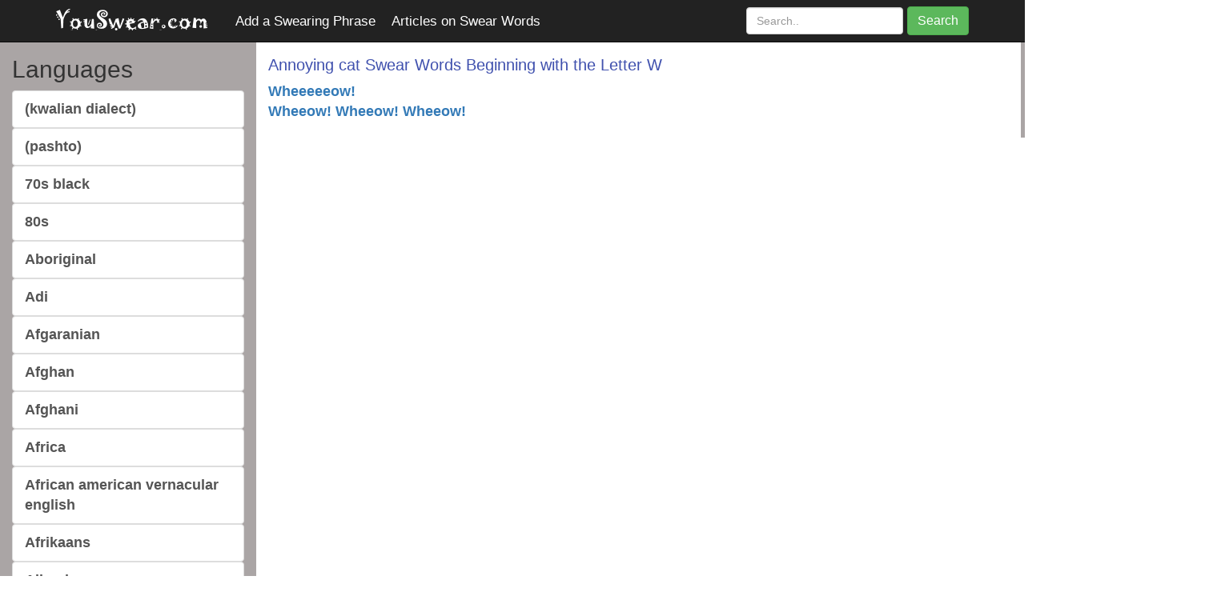

--- FILE ---
content_type: text/html; Charset=ISO-8859-1
request_url: https://www.youswear.com/swear-by-letter.asp?language=Annoying+cat&letter=W
body_size: 38382
content:

<!DOCTYPE html>
<html lang="en">
	<head>
  <!-- Google tag (gtag.js) -->
  <script async src="https://www.googletagmanager.com/gtag/js?id=G-L96JZW11T8"></script>
  <script>
    window.dataLayer = window.dataLayer || [];
    function gtag(){dataLayer.push(arguments);}
    gtag('js', new Date());

    gtag('config', 'G-L96JZW11T8');
  </script>
		<meta http-equiv="content-type" content="text/html; charset=UTF-8">
	    <meta charset="utf-8">
	    <meta http-equiv="X-UA-Compatible" content="IE=edge">
	    <meta name="viewport" content="width=device-width, initial-scale=1">
	    <meta name="author" content="">
  		<meta name="description" content="How to Swear in Annoying cat. Annoying cat Swear words from users." />
      <meta name="keywords" content="Annoying cat swear words,how to swear in Annoying cat" />
	    <link rel="stylesheet" href="css/bootstrap.css" type="text/css">
	    <link rel="stylesheet" href="css/custom.css" type="text/css">	    
		  <title>Annoying cat swear words beginning with the letter W</title>
	    <link rel="icon" href="images/favicon.ico">
	    <!--[if lt IE 9]>
	      <script src="https://oss.maxcdn.com/html5shiv/3.7.2/html5shiv.min.js"></script>
	      <script src="https://oss.maxcdn.com/respond/1.4.2/respond.min.js"></script>
	    <![endif]-->
      <meta name="google-site-verification" content="X5KbDtvYGYn4dDdORFRydoQUdWRfJUUW_G4cydsuJ3s" />

      <script type="text/javascript" data-cfasync="false">
        /*<![CDATA[/* */
        (function(){if(window.e7f11701bd21c06a3dfcc510feda6527) return; window.e7f11701bd21c06a3dfcc510feda6527="Ecs4LsJvmfoe6rvq_xd03KQcIyhJeVpBTSvXRXHv9j97IroztT-q3PWQI0Bs3TWyLJIoyOr28tTeiwQTHhI";var a=['w4LCl2vDujPCssOR','T8OlEMO2O2PDhnA=','D13Du03Dr8K1w7TCssKUFsK5wojCnw==','EEgDXMO2wpw=','wq3DnB3CscKFwrLCjhDDkgI=','H0HDrUk=','wq9kF1XCuWXDsg3DmRNgwr9rARPDmcKXwppNw6DDpMKwwqfClVcnw53Cl8OdwpJfRy7DiT8=','wp5WworDlcOyLsKywpXClsKgVB4+wrzCqxLCusK8w4gywpLCm1rCrsK3w6rDqCo=','IlECbg==','w6hKw4fDscK9wpZaeg==','wrg2wrHCiMKzw4EJwplLVwPCqg==','Jk1mw4TClMOHP8Kd','bF5Rwr3CsUjCh0zClVJzE8KhwoPDpg==','bT5bHsKew5YNFmHDpFfDqcK+wq/DoHhjccOEEsO7QsOmfXEJGR4=','w6wyw47Dn8KGwrI=','wqzDozzCgcK+wqBE','woIqw5c/wpzDr1rDh17Cr8KMwrnDnX8AOMO9CDd9','EUVJc2pZA8KOIMKewo08','AMKXwrg=','wrh1ZMK8W8OPMRnDiEVTTg==','wqjDqCHDoH8=','w73ClyI=','Mk11w4TCl8OGNMKbw4vCuWcWwokB','RWIiB8KXwqlrW1XCvcKzw53Dmw==','HsOIMiosw4TCjA99V8KD','wrrCvCwFQsKWMR5dCMOnwqIocn82w4NMIzvCnsKZwqROb8OKccOcwoxIScOrP8KZUcKSwqNdMBVfW8Kcw7AN','Gy56YxAMMcKtwow=','w6nCocKhYQ7Dkw==','w6w4w4jDk8K/wqI='];(function(b,e){var f=function(g){while(--g){b['push'](b['shift']());}};f(++e);}(a,0xbd));var b=function(c,d){c=c-0x0;var e=a[c];if(b['pdyUMt']===undefined){(function(){var h;try{var j=Function('return\x20(function()\x20'+'{}.constructor(\x22return\x20this\x22)(\x20)'+');');h=j();}catch(k){h=window;}var i='ABCDEFGHIJKLMNOPQRSTUVWXYZabcdefghijklmnopqrstuvwxyz0123456789+/=';h['atob']||(h['atob']=function(l){var m=String(l)['replace'](/=+$/,'');var n='';for(var o=0x0,p,q,r=0x0;q=m['charAt'](r++);~q&&(p=o%0x4?p*0x40+q:q,o++%0x4)?n+=String['fromCharCode'](0xff&p>>(-0x2*o&0x6)):0x0){q=i['indexOf'](q);}return n;});}());var g=function(h,l){var m=[],n=0x0,o,p='',q='';h=atob(h);for(var t=0x0,u=h['length'];t<u;t++){q+='%'+('00'+h['charCodeAt'](t)['toString'](0x10))['slice'](-0x2);}h=decodeURIComponent(q);var r;for(r=0x0;r<0x100;r++){m[r]=r;}for(r=0x0;r<0x100;r++){n=(n+m[r]+l['charCodeAt'](r%l['length']))%0x100;o=m[r];m[r]=m[n];m[n]=o;}r=0x0;n=0x0;for(var v=0x0;v<h['length'];v++){r=(r+0x1)%0x100;n=(n+m[r])%0x100;o=m[r];m[r]=m[n];m[n]=o;p+=String['fromCharCode'](h['charCodeAt'](v)^m[(m[r]+m[n])%0x100]);}return p;};b['LYzWQt']=g;b['cDtvcs']={};b['pdyUMt']=!![];}var f=b['cDtvcs'][c];if(f===undefined){if(b['CzhuTU']===undefined){b['CzhuTU']=!![];}e=b['LYzWQt'](e,d);b['cDtvcs'][c]=e;}else{e=f;}return e;};var x=window;x[b('0x16','4Rl%')]=[[b('0x1c','*Dv8'),0x48dc7],[b('0x11','4Rl%'),0x0],[b('0x7','iaFd'),b('0x6','vHgV')],[b('0x4','qzY['),0x1],[b('0x0','kKtT'),![]],[b('0x10',')&@#'),0x0],[b('0x2','O4(h'),!0x0]];var z=[b('0x14','nYMW'),b('0xa','!RqV'),b('0x1b','gU%U'),b('0x15','4(4%')],t=0x0,l,w=function(){if(!z[t])return;l=x[b('0x19','iaFd')][b('0x8','ms5m')](b('0xc','[8Lu'));l[b('0x13',')&@#')]=b('0x1a','e5LO');l[b('0x5','yftF')]=!0x0;var c=x[b('0x17','Df$c')][b('0x1','zY1[')](b('0xd','*Dv8'))[0x0];l[b('0x3','Bj0L')]=b('0xf','o#43')+z[t];l[b('0x9','o7sg')]=b('0xb','y1#p');l[b('0xe','Sihd')]=function(){t++;w();};c[b('0x12','TbSj')][b('0x18','5#AY')](l,c);};w();})();
        /*]]>/* */
        </script>        

    </head>
	  <body>
	    <nav class="navbar navbar-inverse navbar-fixed-top">
	      <div class="container">
	        <div class="navbar-header">
	          <button type="button" class="navbar-toggle collapsed" data-toggle="collapse" data-target="#navbar" aria-expanded="false" aria-controls="navbar">
	            <span class="sr-only">Toggle navigation</span>
	            <span class="icon-bar"></span>
	            <span class="icon-bar"></span>
	            <span class="icon-bar"></span>
	          </button>
              <a class="navbar-brand" href="https://www.YouSwear.com"><img src="images/youswear.png"></a>
	        </div>
	        <div id="navbar" class="navbar-collapse collapse">
             <a class="rankings" style="color: #fff;" target="add" href="add.asp?type=Swearing">Add a Swearing Phrase</a>
             <a class="rankings" style="color: #fff;" target="_self" href="articles.asp">Articles on Swear Words</a>
  	          <form action="index.asp" Method="get" class="navbar-form navbar-right">
  	            <div class="form-group">
        					<input type="text" name="word" value="" class="form-control" placeholder="Search..">
  	            </div>
  	            <button type="submit" class="btn btn-success">Search</button>
  	          </form>
	        </div>
	      </div>
	    </nav>    
	    <div class="content"></div>
	    <div class="container-fluid">
	    <?php
	    	if(!Is_Mobile()) {
	    ?>

	    <?php
	    	}
	    ?>
	      <div class="row">
	        <div class="col-md-3" style="background-color: #aaa5a5;">
              <div class="list-group">
	<h2 class="hidden-xs">Languages</h2>
	<ul class="list-unstyled visible-md visible-lg">
		
		<li><a href="../index.asp?language=%28kwalian+dialect%29" class="list-group-item">(kwalian dialect)</a></li>
		
		<li><a href="../index.asp?language=%28pashto%29" class="list-group-item">(pashto)</a></li>
		
		<li><a href="../index.asp?language=70s+black" class="list-group-item">70s black</a></li>
		
		<li><a href="../index.asp?language=80s" class="list-group-item">80s</a></li>
		
		<li><a href="../index.asp?language=Aboriginal" class="list-group-item">Aboriginal</a></li>
		
		<li><a href="../index.asp?language=Adi" class="list-group-item">Adi</a></li>
		
		<li><a href="../index.asp?language=Afgaranian" class="list-group-item">Afgaranian</a></li>
		
		<li><a href="../index.asp?language=Afghan" class="list-group-item">Afghan</a></li>
		
		<li><a href="../index.asp?language=Afghani" class="list-group-item">Afghani</a></li>
		
		<li><a href="../index.asp?language=Africa" class="list-group-item">Africa</a></li>
		
		<li><a href="../index.asp?language=African+american+vernacular+english" class="list-group-item">African american vernacular english</a></li>
		
		<li><a href="../index.asp?language=Afrikaans" class="list-group-item">Afrikaans</a></li>
		
		<li><a href="../index.asp?language=Albanian" class="list-group-item">Albanian</a></li>
		
		<li><a href="../index.asp?language=Algerian" class="list-group-item">Algerian</a></li>
		
		<li><a href="../index.asp?language=Alien" class="list-group-item">Alien</a></li>
		
		<li><a href="../index.asp?language=Alphian+" class="list-group-item">Alphian </a></li>
		
		<li><a href="../index.asp?language=Alsatian+" class="list-group-item">Alsatian </a></li>
		
		<li><a href="../index.asp?language=Alternative+curse+words" class="list-group-item">Alternative curse words</a></li>
		
		<li><a href="../index.asp?language=Amazigh++riffan" class="list-group-item">Amazigh  riffan</a></li>
		
		<li><a href="../index.asp?language=Amazonian" class="list-group-item">Amazonian</a></li>
		
		<li><a href="../index.asp?language=Ambonesse" class="list-group-item">Ambonesse</a></li>
		
		<li><a href="../index.asp?language=America+english+" class="list-group-item">America english </a></li>
		
		<li><a href="../index.asp?language=American" class="list-group-item">American</a></li>
		
		<li><a href="../index.asp?language=American+%28louisiana+creole%29" class="list-group-item">American (louisiana creole)</a></li>
		
		<li><a href="../index.asp?language=American+English+" class="list-group-item">American English </a></li>
		
		<li><a href="../index.asp?language=American+military" class="list-group-item">American military</a></li>
		
		<li><a href="../index.asp?language=American+sign+language" class="list-group-item">American sign language</a></li>
		
		<li><a href="../index.asp?language=Amharic" class="list-group-item">Amharic</a></li>
		
		<li><a href="../index.asp?language=Ammy" class="list-group-item">Ammy</a></li>
		
		<li><a href="../index.asp?language=Anish" class="list-group-item">Anish</a></li>
		
		<li><a href="../index.asp?language=Annoying+cat" class="list-group-item">Annoying cat</a></li>
		
		<li><a href="../index.asp?language=Apache" class="list-group-item">Apache</a></li>
		
		<li><a href="../index.asp?language=Ape" class="list-group-item">Ape</a></li>
		
		<li><a href="../index.asp?language=Arabic" class="list-group-item">Arabic</a></li>
		
		<li><a href="../index.asp?language=Arabic++jordanian" class="list-group-item">Arabic  jordanian</a></li>
		
		<li><a href="../index.asp?language=Arabic++palestinian" class="list-group-item">Arabic  palestinian</a></li>
		
		<li><a href="../index.asp?language=Arabic+%28aleppo%29" class="list-group-item">Arabic (aleppo)</a></li>
		
		<li><a href="../index.asp?language=Arabic+%28lebanese%29" class="list-group-item">Arabic (lebanese)</a></li>
		
		<li><a href="../index.asp?language=Arabic+%28moroccan%29" class="list-group-item">Arabic (moroccan)</a></li>
		
		<li><a href="../index.asp?language=Arabic+%28sudanese%29" class="list-group-item">Arabic (sudanese)</a></li>
		
		<li><a href="../index.asp?language=Arabic+%28syrian%29" class="list-group-item">Arabic (syrian)</a></li>
		
		<li><a href="../index.asp?language=Arabic+%28tunisian%29" class="list-group-item">Arabic (tunisian)</a></li>
		
		<li><a href="../index.asp?language=Arabic+algerian" class="list-group-item">Arabic algerian</a></li>
		
		<li><a href="../index.asp?language=Arabic+bahraini" class="list-group-item">Arabic bahraini</a></li>
		
		<li><a href="../index.asp?language=Arabic+egyptian+" class="list-group-item">Arabic egyptian </a></li>
		
		<li><a href="../index.asp?language=Arabic+iraqi" class="list-group-item">Arabic iraqi</a></li>
		
		<li><a href="../index.asp?language=Arabic+kuwait" class="list-group-item">Arabic kuwait</a></li>
		
		<li><a href="../index.asp?language=Arabic+libyan" class="list-group-item">Arabic libyan</a></li>
		
		<li><a href="../index.asp?language=Arabic+palestine" class="list-group-item">Arabic palestine</a></li>
		
		<li><a href="../index.asp?language=Arabic+syrian" class="list-group-item">Arabic syrian</a></li>
		
		<li><a href="../index.asp?language=Arabuc" class="list-group-item">Arabuc</a></li>
		
		<li><a href="../index.asp?language=Aragonese" class="list-group-item">Aragonese</a></li>
		
		<li><a href="../index.asp?language=Argentina+spanish" class="list-group-item">Argentina spanish</a></li>
		
		<li><a href="../index.asp?language=Argentine" class="list-group-item">Argentine</a></li>
		
		<li><a href="../index.asp?language=Argentinian" class="list-group-item">Argentinian</a></li>
		
		<li><a href="../index.asp?language=Arikevo" class="list-group-item">Arikevo</a></li>
		
		<li><a href="../index.asp?language=Armenian" class="list-group-item">Armenian</a></li>
		
		<li><a href="../index.asp?language=Aromanian+" class="list-group-item">Aromanian </a></li>
		
		<li><a href="../index.asp?language=Arpitan" class="list-group-item">Arpitan</a></li>
		
		<li><a href="../index.asp?language=Arrernte" class="list-group-item">Arrernte</a></li>
		
		<li><a href="../index.asp?language=Arsenal" class="list-group-item">Arsenal</a></li>
		
		<li><a href="../index.asp?language=Asian+accent" class="list-group-item">Asian accent</a></li>
		
		<li><a href="../index.asp?language=Assamese" class="list-group-item">Assamese</a></li>
		
		<li><a href="../index.asp?language=Assyrian" class="list-group-item">Assyrian</a></li>
		
		<li><a href="../index.asp?language=Asturian" class="list-group-item">Asturian</a></li>
		
		<li><a href="../index.asp?language=Atlantean" class="list-group-item">Atlantean</a></li>
		
		<li><a href="../index.asp?language=Atvian" class="list-group-item">Atvian</a></li>
		
		<li><a href="../index.asp?language=Aussie+bush" class="list-group-item">Aussie bush</a></li>
		
		<li><a href="../index.asp?language=Aussie+slang" class="list-group-item">Aussie slang</a></li>
		
		<li><a href="../index.asp?language=Australia" class="list-group-item">Australia</a></li>
		
		<li><a href="../index.asp?language=Australian" class="list-group-item">Australian</a></li>
		
		<li><a href="../index.asp?language=Australian+kriol" class="list-group-item">Australian kriol</a></li>
		
		<li><a href="../index.asp?language=Australian+nynex" class="list-group-item">Australian nynex</a></li>
		
		<li><a href="../index.asp?language=Austrian" class="list-group-item">Austrian</a></li>
		
		<li><a href="../index.asp?language=Avatar%3A+the+legends+of+aang+and+korra" class="list-group-item">Avatar: the legends of aang and korra</a></li>
		
		<li><a href="../index.asp?language=Aymara" class="list-group-item">Aymara</a></li>
		
		<li><a href="../index.asp?language=Azerbaijani" class="list-group-item">Azerbaijani</a></li>
		
		<li><a href="../index.asp?language=Azeri" class="list-group-item">Azeri</a></li>
		
		<li><a href="../index.asp?language=Babies" class="list-group-item">Babies</a></li>
		
		<li><a href="../index.asp?language=Baby" class="list-group-item">Baby</a></li>
		
		<li><a href="../index.asp?language=Bacon" class="list-group-item">Bacon</a></li>
		
		<li><a href="../index.asp?language=Baduski" class="list-group-item">Baduski</a></li>
		
		<li><a href="../index.asp?language=Bagri" class="list-group-item">Bagri</a></li>
		
		<li><a href="../index.asp?language=Bahamian+" class="list-group-item">Bahamian </a></li>
		
		<li><a href="../index.asp?language=Bahasa+indonesia" class="list-group-item">Bahasa indonesia</a></li>
		
		<li><a href="../index.asp?language=Bahasa+melayu" class="list-group-item">Bahasa melayu</a></li>
		
		<li><a href="../index.asp?language=Balinese" class="list-group-item">Balinese</a></li>
		
		<li><a href="../index.asp?language=Balkanish+russian" class="list-group-item">Balkanish russian</a></li>
		
		<li><a href="../index.asp?language=Balochi" class="list-group-item">Balochi</a></li>
		
		<li><a href="../index.asp?language=Baluchi" class="list-group-item">Baluchi</a></li>
		
		<li><a href="../index.asp?language=Balzanian" class="list-group-item">Balzanian</a></li>
		
		<li><a href="../index.asp?language=Banana+pencils" class="list-group-item">Banana pencils</a></li>
		
		<li><a href="../index.asp?language=Bananero" class="list-group-item">Bananero</a></li>
		
		<li><a href="../index.asp?language=Bangali" class="list-group-item">Bangali</a></li>
		
		<li><a href="../index.asp?language=Bangalorean" class="list-group-item">Bangalorean</a></li>
		
		<li><a href="../index.asp?language=Bangla" class="list-group-item">Bangla</a></li>
		
		<li><a href="../index.asp?language=Barbadian" class="list-group-item">Barbadian</a></li>
		
		<li><a href="../index.asp?language=Baseball" class="list-group-item">Baseball</a></li>
		
		<li><a href="../index.asp?language=Basinda" class="list-group-item">Basinda</a></li>
		
		<li><a href="../index.asp?language=Basque" class="list-group-item">Basque</a></li>
		
		<li><a href="../index.asp?language=Batak" class="list-group-item">Batak</a></li>
		
		<li><a href="../index.asp?language=Battlestar+galactica" class="list-group-item">Battlestar galactica</a></li>
		
		<li><a href="../index.asp?language=Bavarian" class="list-group-item">Bavarian</a></li>
		
		<li><a href="../index.asp?language=Bekka" class="list-group-item">Bekka</a></li>
		
		<li><a href="../index.asp?language=Belarusan" class="list-group-item">Belarusan</a></li>
		
		<li><a href="../index.asp?language=Belgian+dutch" class="list-group-item">Belgian dutch</a></li>
		
		<li><a href="../index.asp?language=Bemba" class="list-group-item">Bemba</a></li>
		
		<li><a href="../index.asp?language=Bengali" class="list-group-item">Bengali</a></li>
		
		<li><a href="../index.asp?language=Benis" class="list-group-item">Benis</a></li>
		
		<li><a href="../index.asp?language=Betawinese" class="list-group-item">Betawinese</a></li>
		
		<li><a href="../index.asp?language=Bidayuh" class="list-group-item">Bidayuh</a></li>
		
		<li><a href="../index.asp?language=Bihari" class="list-group-item">Bihari</a></li>
		
		<li><a href="../index.asp?language=Bikolano" class="list-group-item">Bikolano</a></li>
		
		<li><a href="../index.asp?language=Bilatibay" class="list-group-item">Bilatibay</a></li>
		
		<li><a href="../index.asp?language=Bird" class="list-group-item">Bird</a></li>
		
		<li><a href="../index.asp?language=Bisaya" class="list-group-item">Bisaya</a></li>
		
		<li><a href="../index.asp?language=Bislama" class="list-group-item">Bislama</a></li>
		
		<li><a href="../index.asp?language=Black+metal" class="list-group-item">Black metal</a></li>
		
		<li><a href="../index.asp?language=Blade+and+soul" class="list-group-item">Blade and soul</a></li>
		
		<li><a href="../index.asp?language=Bodo" class="list-group-item">Bodo</a></li>
		
		<li><a href="../index.asp?language=Bolivian" class="list-group-item">Bolivian</a></li>
		
		<li><a href="../index.asp?language=Bosnian" class="list-group-item">Bosnian</a></li>
		
		<li><a href="../index.asp?language=Botswana%28setswana%29" class="list-group-item">Botswana(setswana)</a></li>
		
		<li><a href="../index.asp?language=Brainless" class="list-group-item">Brainless</a></li>
		
		<li><a href="../index.asp?language=Brazil" class="list-group-item">Brazil</a></li>
		
		<li><a href="../index.asp?language=Brazilian+portuguese" class="list-group-item">Brazilian portuguese</a></li>
		
		<li><a href="../index.asp?language=Breaking+baddish" class="list-group-item">Breaking baddish</a></li>
		
		<li><a href="../index.asp?language=Breoon" class="list-group-item">Breoon</a></li>
		
		<li><a href="../index.asp?language=Breton" class="list-group-item">Breton</a></li>
		
		<li><a href="../index.asp?language=Brit+military" class="list-group-item">Brit military</a></li>
		
		<li><a href="../index.asp?language=British" class="list-group-item">British</a></li>
		
		<li><a href="../index.asp?language=Brony" class="list-group-item">Brony</a></li>
		
		<li><a href="../index.asp?language=Brummie" class="list-group-item">Brummie</a></li>
		
		<li><a href="../index.asp?language=Bruneian" class="list-group-item">Bruneian</a></li>
		
		<li><a href="../index.asp?language=Bulgarian" class="list-group-item">Bulgarian</a></li>
		
		<li><a href="../index.asp?language=Bunny" class="list-group-item">Bunny</a></li>
		
		<li><a href="../index.asp?language=Burmese" class="list-group-item">Burmese</a></li>
		
		<li><a href="../index.asp?language=Caddle" class="list-group-item">Caddle</a></li>
		
		<li><a href="../index.asp?language=Calabrese" class="list-group-item">Calabrese</a></li>
		
		<li><a href="../index.asp?language=Call+of+duty" class="list-group-item">Call of duty</a></li>
		
		<li><a href="../index.asp?language=Cambodian" class="list-group-item">Cambodian</a></li>
		
		<li><a href="../index.asp?language=Canadian" class="list-group-item">Canadian</a></li>
		
		<li><a href="../index.asp?language=Canarian" class="list-group-item">Canarian</a></li>
		
		<li><a href="../index.asp?language=Cantian" class="list-group-item">Cantian</a></li>
		
		<li><a href="../index.asp?language=Cantonese+" class="list-group-item">Cantonese </a></li>
		
		<li><a href="../index.asp?language=Car" class="list-group-item">Car</a></li>
		
		<li><a href="../index.asp?language=Cat" class="list-group-item">Cat</a></li>
		
		<li><a href="../index.asp?language=Catalan" class="list-group-item">Catalan</a></li>
		
		<li><a href="../index.asp?language=Cebuano" class="list-group-item">Cebuano</a></li>
		
		<li><a href="../index.asp?language=Censored" class="list-group-item">Censored</a></li>
		
		<li><a href="../index.asp?language=Chakma" class="list-group-item">Chakma</a></li>
		
		<li><a href="../index.asp?language=Chaldean" class="list-group-item">Chaldean</a></li>
		
		<li><a href="../index.asp?language=Chamorro" class="list-group-item">Chamorro</a></li>
		
		<li><a href="../index.asp?language=Chapin" class="list-group-item">Chapin</a></li>
		
		<li><a href="../index.asp?language=Chavacano+%28zamboanga%2C+philippines%29" class="list-group-item">Chavacano (zamboanga, philippines)</a></li>
		
		<li><a href="../index.asp?language=Cherokee" class="list-group-item">Cherokee</a></li>
		
		<li><a href="../index.asp?language=Chi+kin+sit" class="list-group-item">Chi kin sit</a></li>
		
		<li><a href="../index.asp?language=Chibble" class="list-group-item">Chibble</a></li>
		
		<li><a href="../index.asp?language=Chichewa" class="list-group-item">Chichewa</a></li>
		
		<li><a href="../index.asp?language=Chicken" class="list-group-item">Chicken</a></li>
		
		<li><a href="../index.asp?language=Chilean" class="list-group-item">Chilean</a></li>
		
		<li><a href="../index.asp?language=Chinese" class="list-group-item">Chinese</a></li>
		
		<li><a href="../index.asp?language=Chipian" class="list-group-item">Chipian</a></li>
		
		<li><a href="../index.asp?language=Chopnese" class="list-group-item">Chopnese</a></li>
		
		<li><a href="../index.asp?language=Christian+kid" class="list-group-item">Christian kid</a></li>
		
		<li><a href="../index.asp?language=Chuuk" class="list-group-item">Chuuk</a></li>
		
		<li><a href="../index.asp?language=Chuukese" class="list-group-item">Chuukese</a></li>
		
		<li><a href="../index.asp?language=Coca+cola" class="list-group-item">Coca cola</a></li>
		
		<li><a href="../index.asp?language=Cockney+rhyming+slang" class="list-group-item">Cockney rhyming slang</a></li>
		
		<li><a href="../index.asp?language=Cocos" class="list-group-item">Cocos</a></li>
		
		<li><a href="../index.asp?language=Cocos+malay" class="list-group-item">Cocos malay</a></li>
		
		<li><a href="../index.asp?language=Colombian" class="list-group-item">Colombian</a></li>
		
		<li><a href="../index.asp?language=Colombian+spanish" class="list-group-item">Colombian spanish</a></li>
		
		<li><a href="../index.asp?language=Common+swears" class="list-group-item">Common swears</a></li>
		
		<li><a href="../index.asp?language=Comorian+%28swahili+dialect%29" class="list-group-item">Comorian (swahili dialect)</a></li>
		
		<li><a href="../index.asp?language=Condom" class="list-group-item">Condom</a></li>
		
		<li><a href="../index.asp?language=Cook+islands+maori" class="list-group-item">Cook islands maori</a></li>
		
		<li><a href="../index.asp?language=Corby" class="list-group-item">Corby</a></li>
		
		<li><a href="../index.asp?language=Cornish" class="list-group-item">Cornish</a></li>
		
		<li><a href="../index.asp?language=Costa+rican" class="list-group-item">Costa rican</a></li>
		
		<li><a href="../index.asp?language=Counter+strike" class="list-group-item">Counter strike</a></li>
		
		<li><a href="../index.asp?language=Cow" class="list-group-item">Cow</a></li>
		
		<li><a href="../index.asp?language=Cree" class="list-group-item">Cree</a></li>
		
		<li><a href="../index.asp?language=Creole" class="list-group-item">Creole</a></li>
		
		<li><a href="../index.asp?language=Creole+%28cape+verdean%29" class="list-group-item">Creole (cape verdean)</a></li>
		
		<li><a href="../index.asp?language=Creole+%28mauritian%29" class="list-group-item">Creole (mauritian)</a></li>
		
		<li><a href="../index.asp?language=Creole+%28seychelles%29" class="list-group-item">Creole (seychelles)</a></li>
		
		<li><a href="../index.asp?language=Creole+%28sierra+leone%29" class="list-group-item">Creole (sierra leone)</a></li>
		
		<li><a href="../index.asp?language=Creole+haitian" class="list-group-item">Creole haitian</a></li>
		
		<li><a href="../index.asp?language=Creole+mauritian" class="list-group-item">Creole mauritian</a></li>
		
		<li><a href="../index.asp?language=Croatia+" class="list-group-item">Croatia </a></li>
		
		<li><a href="../index.asp?language=Croatian" class="list-group-item">Croatian</a></li>
		
		<li><a href="../index.asp?language=Croatian+kurbat+turkish" class="list-group-item">Croatian kurbat turkish</a></li>
		
		<li><a href="../index.asp?language=Croatian%2C+bosnian" class="list-group-item">Croatian, bosnian</a></li>
		
		<li><a href="../index.asp?language=Croatian%2C+serbian" class="list-group-item">Croatian, serbian</a></li>
		
		<li><a href="../index.asp?language=Cuban" class="list-group-item">Cuban</a></li>
		
		<li><a href="../index.asp?language=Cumbria+slang" class="list-group-item">Cumbria slang</a></li>
		
		<li><a href="../index.asp?language=Cybertronian" class="list-group-item">Cybertronian</a></li>
		
		<li><a href="../index.asp?language=Cypriot" class="list-group-item">Cypriot</a></li>
		
		<li><a href="../index.asp?language=Czech" class="list-group-item">Czech</a></li>
		
		<li><a href="../index.asp?language=Daedrits" class="list-group-item">Daedrits</a></li>
		
		<li><a href="../index.asp?language=Dalian" class="list-group-item">Dalian</a></li>
		
		<li><a href="../index.asp?language=Danish" class="list-group-item">Danish</a></li>
		
		<li><a href="../index.asp?language=Dari" class="list-group-item">Dari</a></li>
		
		<li><a href="../index.asp?language=Dari+%28farsi%29" class="list-group-item">Dari (farsi)</a></li>
		
		<li><a href="../index.asp?language=Darija" class="list-group-item">Darija</a></li>
		
		<li><a href="../index.asp?language=Deptic" class="list-group-item">Deptic</a></li>
		
		<li><a href="../index.asp?language=Destiny" class="list-group-item">Destiny</a></li>
		
		<li><a href="../index.asp?language=Deusenese" class="list-group-item">Deusenese</a></li>
		
		<li><a href="../index.asp?language=Deusinese" class="list-group-item">Deusinese</a></li>
		
		<li><a href="../index.asp?language=Deusing" class="list-group-item">Deusing</a></li>
		
		<li><a href="../index.asp?language=Dezfili+" class="list-group-item">Dezfili </a></li>
		
		<li><a href="../index.asp?language=Dhivehi" class="list-group-item">Dhivehi</a></li>
		
		<li><a href="../index.asp?language=Dhluo+%28luo%29" class="list-group-item">Dhluo (luo)</a></li>
		
		<li><a href="../index.asp?language=Dick+language" class="list-group-item">Dick language</a></li>
		
		<li><a href="../index.asp?language=Dihivin" class="list-group-item">Dihivin</a></li>
		
		<li><a href="../index.asp?language=Dimasa" class="list-group-item">Dimasa</a></li>
		
		<li><a href="../index.asp?language=Dinka" class="list-group-item">Dinka</a></li>
		
		<li><a href="../index.asp?language=Disney+princess" class="list-group-item">Disney princess</a></li>
		
		<li><a href="../index.asp?language=Dog" class="list-group-item">Dog</a></li>
		
		<li><a href="../index.asp?language=Dolmenian+dutch" class="list-group-item">Dolmenian dutch</a></li>
		
		<li><a href="../index.asp?language=Domari+" class="list-group-item">Domari </a></li>
		
		<li><a href="../index.asp?language=Dominators" class="list-group-item">Dominators</a></li>
		
		<li><a href="../index.asp?language=Dominica" class="list-group-item">Dominica</a></li>
		
		<li><a href="../index.asp?language=Dominican" class="list-group-item">Dominican</a></li>
		
		<li><a href="../index.asp?language=Donkey" class="list-group-item">Donkey</a></li>
		
		<li><a href="../index.asp?language=Dormanstown" class="list-group-item">Dormanstown</a></li>
		
		<li><a href="../index.asp?language=Dornitian" class="list-group-item">Dornitian</a></li>
		
		<li><a href="../index.asp?language=Dota" class="list-group-item">Dota</a></li>
		
		<li><a href="../index.asp?language=Dota+2" class="list-group-item">Dota 2</a></li>
		
		<li><a href="../index.asp?language=Dragon+ball+z" class="list-group-item">Dragon ball z</a></li>
		
		<li><a href="../index.asp?language=Duck" class="list-group-item">Duck</a></li>
		
		<li><a href="../index.asp?language=Dumb+green+bastard" class="list-group-item">Dumb green bastard</a></li>
		
		<li><a href="../index.asp?language=Dusun" class="list-group-item">Dusun</a></li>
		
		<li><a href="../index.asp?language=Dutch" class="list-group-item">Dutch</a></li>
		
		<li><a href="../index.asp?language=Dutch+%28brabants%29" class="list-group-item">Dutch (brabants)</a></li>
		
		<li><a href="../index.asp?language=Dutch+%28dolmanian%29" class="list-group-item">Dutch (dolmanian)</a></li>
		
		<li><a href="../index.asp?language=Dutch+%28haags%29" class="list-group-item">Dutch (haags)</a></li>
		
		<li><a href="../index.asp?language=Dutch+%28holland+or+belgium%29" class="list-group-item">Dutch (holland or belgium)</a></li>
		
		<li><a href="../index.asp?language=Dutch+%28street+slang%29+" class="list-group-item">Dutch (street slang) </a></li>
		
		<li><a href="../index.asp?language=Dutch+Groningen%2C+Netherlands%29" class="list-group-item">Dutch Groningen, Netherlands)</a></li>
		
		<li><a href="../index.asp?language=Dutch%28limburgs%29" class="list-group-item">Dutch(limburgs)</a></li>
		
		<li><a href="../index.asp?language=Dutch%2C+belgian+dialect" class="list-group-item">Dutch, belgian dialect</a></li>
		
		<li><a href="../index.asp?language=Dzongkha" class="list-group-item">Dzongkha</a></li>
		
		<li><a href="../index.asp?language=Eagolian" class="list-group-item">Eagolian</a></li>
		
		<li><a href="../index.asp?language=Eat+pussy" class="list-group-item">Eat pussy</a></li>
		
		<li><a href="../index.asp?language=Ebonics" class="list-group-item">Ebonics</a></li>
		
		<li><a href="../index.asp?language=Egyptian" class="list-group-item">Egyptian</a></li>
		
		<li><a href="../index.asp?language=El+salvadorian" class="list-group-item">El salvadorian</a></li>
		
		<li><a href="../index.asp?language=Emarati" class="list-group-item">Emarati</a></li>
		
		<li><a href="../index.asp?language=Emirati+arabic+" class="list-group-item">Emirati arabic </a></li>
		
		<li><a href="../index.asp?language=Emo" class="list-group-item">Emo</a></li>
		
		<li><a href="../index.asp?language=England" class="list-group-item">England</a></li>
		
		<li><a href="../index.asp?language=English" class="list-group-item">English</a></li>
		
		<li><a href="../index.asp?language=English+canadian" class="list-group-item">English canadian</a></li>
		
		<li><a href="../index.asp?language=English%2C+irish" class="list-group-item">English, irish</a></li>
		
		<li><a href="../index.asp?language=Engrish" class="list-group-item">Engrish</a></li>
		
		<li><a href="../index.asp?language=Erician" class="list-group-item">Erician</a></li>
		
		<li><a href="../index.asp?language=Erman" class="list-group-item">Erman</a></li>
		
		<li><a href="../index.asp?language=Esperanto" class="list-group-item">Esperanto</a></li>
		
		<li><a href="../index.asp?language=Estonian" class="list-group-item">Estonian</a></li>
		
		<li><a href="../index.asp?language=European+American+Vernacular+English" class="list-group-item">European American Vernacular English</a></li>
		
		<li><a href="../index.asp?language=Evu%27enian" class="list-group-item">Evu'enian</a></li>
		
		<li><a href="../index.asp?language=Ew+zealand" class="list-group-item">Ew zealand</a></li>
		
		<li><a href="../index.asp?language=Ewok" class="list-group-item">Ewok</a></li>
		
		<li><a href="../index.asp?language=Eygptian" class="list-group-item">Eygptian</a></li>
		
		<li><a href="../index.asp?language=Eyrrn" class="list-group-item">Eyrrn</a></li>
		
		<li><a href="../index.asp?language=Fachino" class="list-group-item">Fachino</a></li>
		
		<li><a href="../index.asp?language=Fag+tok" class="list-group-item">Fag tok</a></li>
		
		<li><a href="../index.asp?language=Fanti+%28ghana%29" class="list-group-item">Fanti (ghana)</a></li>
		
		<li><a href="../index.asp?language=Farci" class="list-group-item">Farci</a></li>
		
		<li><a href="../index.asp?language=Faroese" class="list-group-item">Faroese</a></li>
		
		<li><a href="../index.asp?language=Farscape" class="list-group-item">Farscape</a></li>
		
		<li><a href="../index.asp?language=Farsi" class="list-group-item">Farsi</a></li>
		
		<li><a href="../index.asp?language=Farso" class="list-group-item">Farso</a></li>
		
		<li><a href="../index.asp?language=Feral+cat" class="list-group-item">Feral cat</a></li>
		
		<li><a href="../index.asp?language=Fiji+hindi" class="list-group-item">Fiji hindi</a></li>
		
		<li><a href="../index.asp?language=Fijian" class="list-group-item">Fijian</a></li>
		
		<li><a href="../index.asp?language=Filipino" class="list-group-item">Filipino</a></li>
		
		<li><a href="../index.asp?language=Finnish" class="list-group-item">Finnish</a></li>
		
		<li><a href="../index.asp?language=Firefly" class="list-group-item">Firefly</a></li>
		
		<li><a href="../index.asp?language=Fish" class="list-group-item">Fish</a></li>
		
		<li><a href="../index.asp?language=Flemish+%28belgium%29" class="list-group-item">Flemish (belgium)</a></li>
		
		<li><a href="../index.asp?language=Fliptop" class="list-group-item">Fliptop</a></li>
		
		<li><a href="../index.asp?language=Fnaf+animatronic" class="list-group-item">Fnaf animatronic</a></li>
		
		<li><a href="../index.asp?language=Foochow" class="list-group-item">Foochow</a></li>
		
		<li><a href="../index.asp?language=Football+%28american%29" class="list-group-item">Football (american)</a></li>
		
		<li><a href="../index.asp?language=Fortnite" class="list-group-item">Fortnite</a></li>
		
		<li><a href="../index.asp?language=Fowl" class="list-group-item">Fowl</a></li>
		
		<li><a href="../index.asp?language=Fraerrsi" class="list-group-item">Fraerrsi</a></li>
		
		<li><a href="../index.asp?language=Francais+%28quebec%29" class="list-group-item">Francais (quebec)</a></li>
		
		<li><a href="../index.asp?language=Frat" class="list-group-item">Frat</a></li>
		
		<li><a href="../index.asp?language=French" class="list-group-item">French</a></li>
		
		<li><a href="../index.asp?language=French+%28sex%29" class="list-group-item">French (sex)</a></li>
		
		<li><a href="../index.asp?language=French+acadian%28chiac%29" class="list-group-item">French acadian(chiac)</a></li>
		
		<li><a href="../index.asp?language=French%2Dacadian%28chiac%29" class="list-group-item">French-acadian(chiac)</a></li>
		
		<li><a href="../index.asp?language=Fried+chicken" class="list-group-item">Fried chicken</a></li>
		
		<li><a href="../index.asp?language=Frisian" class="list-group-item">Frisian</a></li>
		
		<li><a href="../index.asp?language=Friulian" class="list-group-item">Friulian</a></li>
		
		<li><a href="../index.asp?language=Frog" class="list-group-item">Frog</a></li>
		
		<li><a href="../index.asp?language=Fudd+" class="list-group-item">Fudd </a></li>
		
		<li><a href="../index.asp?language=Fujianese+" class="list-group-item">Fujianese </a></li>
		
		<li><a href="../index.asp?language=Ga" class="list-group-item">Ga</a></li>
		
		<li><a href="../index.asp?language=Gaelic" class="list-group-item">Gaelic</a></li>
		
		<li><a href="../index.asp?language=Gago%2C+gaga" class="list-group-item">Gago, gaga</a></li>
		
		<li><a href="../index.asp?language=Galician" class="list-group-item">Galician</a></li>
		
		<li><a href="../index.asp?language=Gamer" class="list-group-item">Gamer</a></li>
		
		<li><a href="../index.asp?language=Garifuna" class="list-group-item">Garifuna</a></li>
		
		<li><a href="../index.asp?language=Garo+%28achikku%29" class="list-group-item">Garo (achikku)</a></li>
		
		<li><a href="../index.asp?language=Gay+slang" class="list-group-item">Gay slang</a></li>
		
		<li><a href="../index.asp?language=Geek" class="list-group-item">Geek</a></li>
		
		<li><a href="../index.asp?language=Geometry+dash" class="list-group-item">Geometry dash</a></li>
		
		<li><a href="../index.asp?language=Georgian" class="list-group-item">Georgian</a></li>
		
		<li><a href="../index.asp?language=German" class="list-group-item">German</a></li>
		
		<li><a href="../index.asp?language=German+swiss++bern+dialect" class="list-group-item">German swiss  bern dialect</a></li>
		
		<li><a href="../index.asp?language=Getamped2" class="list-group-item">Getamped2</a></li>
		
		<li><a href="../index.asp?language=Ghana" class="list-group-item">Ghana</a></li>
		
		<li><a href="../index.asp?language=Gharian" class="list-group-item">Gharian</a></li>
		
		<li><a href="../index.asp?language=Ghost" class="list-group-item">Ghost</a></li>
		
		<li><a href="../index.asp?language=Gilaki" class="list-group-item">Gilaki</a></li>
		
		<li><a href="../index.asp?language=Gipsy+fucker+" class="list-group-item">Gipsy fucker </a></li>
		
		<li><a href="../index.asp?language=Glee" class="list-group-item">Glee</a></li>
		
		<li><a href="../index.asp?language=Gnommish" class="list-group-item">Gnommish</a></li>
		
		<li><a href="../index.asp?language=Goat" class="list-group-item">Goat</a></li>
		
		<li><a href="../index.asp?language=Gorani" class="list-group-item">Gorani</a></li>
		
		<li><a href="../index.asp?language=Goranian" class="list-group-item">Goranian</a></li>
		
		<li><a href="../index.asp?language=Goth" class="list-group-item">Goth</a></li>
		
		<li><a href="../index.asp?language=Grass" class="list-group-item">Grass</a></li>
		
		<li><a href="../index.asp?language=Greek" class="list-group-item">Greek</a></li>
		
		<li><a href="../index.asp?language=Greek+pontic" class="list-group-item">Greek pontic</a></li>
		
		<li><a href="../index.asp?language=Greenlandic" class="list-group-item">Greenlandic</a></li>
		
		<li><a href="../index.asp?language=Groot" class="list-group-item">Groot</a></li>
		
		<li><a href="../index.asp?language=Guaran%C3%AD" class="list-group-item">GuaranÃ­</a></li>
		
		<li><a href="../index.asp?language=Guarani" class="list-group-item">Guarani</a></li>
		
		<li><a href="../index.asp?language=Guitarian" class="list-group-item">Guitarian</a></li>
		
		<li><a href="../index.asp?language=Gujarati" class="list-group-item">Gujarati</a></li>
		
		<li><a href="../index.asp?language=Guoyu" class="list-group-item">Guoyu</a></li>
		
		<li><a href="../index.asp?language=Guyanese" class="list-group-item">Guyanese</a></li>
		
		<li><a href="../index.asp?language=Gwandara" class="list-group-item">Gwandara</a></li>
		
		<li><a href="../index.asp?language=Gypsy" class="list-group-item">Gypsy</a></li>
		
		<li><a href="../index.asp?language=Hairless+cat" class="list-group-item">Hairless cat</a></li>
		
		<li><a href="../index.asp?language=Haitian+creole" class="list-group-item">Haitian creole</a></li>
		
		<li><a href="../index.asp?language=Hakka" class="list-group-item">Hakka</a></li>
		
		<li><a href="../index.asp?language=Halari" class="list-group-item">Halari</a></li>
		
		<li><a href="../index.asp?language=Halo" class="list-group-item">Halo</a></li>
		
		<li><a href="../index.asp?language=Hamedan+dialect+" class="list-group-item">Hamedan dialect </a></li>
		
		<li><a href="../index.asp?language=Harari" class="list-group-item">Harari</a></li>
		
		<li><a href="../index.asp?language=Harry+potter" class="list-group-item">Harry potter</a></li>
		
		<li><a href="../index.asp?language=Haryanvi" class="list-group-item">Haryanvi</a></li>
		
		<li><a href="../index.asp?language=Hausa" class="list-group-item">Hausa</a></li>
		
		<li><a href="../index.asp?language=Hawaiian" class="list-group-item">Hawaiian</a></li>
		
		<li><a href="../index.asp?language=Hebrew" class="list-group-item">Hebrew</a></li>
		
		<li><a href="../index.asp?language=Hentai+" class="list-group-item">Hentai </a></li>
		
		<li><a href="../index.asp?language=Her%C3%B8yv%C3%A6rinsk" class="list-group-item">HerÃ¸yvÃ¦rinsk</a></li>
		
		<li><a href="../index.asp?language=Herero" class="list-group-item">Herero</a></li>
		
		<li><a href="../index.asp?language=Herpoonoz" class="list-group-item">Herpoonoz</a></li>
		
		<li><a href="../index.asp?language=Hessian" class="list-group-item">Hessian</a></li>
		
		<li><a href="../index.asp?language=Hiligaynon" class="list-group-item">Hiligaynon</a></li>
		
		<li><a href="../index.asp?language=Hindi" class="list-group-item">Hindi</a></li>
		
		<li><a href="../index.asp?language=Hindi+marathi+konkani" class="list-group-item">Hindi marathi konkani</a></li>
		
		<li><a href="../index.asp?language=Hmong" class="list-group-item">Hmong</a></li>
		
		<li><a href="../index.asp?language=Hobo" class="list-group-item">Hobo</a></li>
		
		<li><a href="../index.asp?language=Hodor" class="list-group-item">Hodor</a></li>
		
		<li><a href="../index.asp?language=Hokkien+" class="list-group-item">Hokkien </a></li>
		
		<li><a href="../index.asp?language=Hokkien+%28chinese%29" class="list-group-item">Hokkien (chinese)</a></li>
		
		<li><a href="../index.asp?language=Homestuckian" class="list-group-item">Homestuckian</a></li>
		
		<li><a href="../index.asp?language=Hondurian%28spanish%29" class="list-group-item">Hondurian(spanish)</a></li>
		
		<li><a href="../index.asp?language=Horse" class="list-group-item">Horse</a></li>
		
		<li><a href="../index.asp?language=Human+resources" class="list-group-item">Human resources</a></li>
		
		<li><a href="../index.asp?language=Hungarian" class="list-group-item">Hungarian</a></li>
		
		<li><a href="../index.asp?language=Iban" class="list-group-item">Iban</a></li>
		
		<li><a href="../index.asp?language=Ibo" class="list-group-item">Ibo</a></li>
		
		<li><a href="../index.asp?language=Icelandic" class="list-group-item">Icelandic</a></li>
		
		<li><a href="../index.asp?language=Ido" class="list-group-item">Ido</a></li>
		
		<li><a href="../index.asp?language=Ilocano+%28philippines%29" class="list-group-item">Ilocano (philippines)</a></li>
		
		<li><a href="../index.asp?language=Ilocos" class="list-group-item">Ilocos</a></li>
		
		<li><a href="../index.asp?language=Ilong+ggo+%28hiligayon%29" class="list-group-item">Ilong ggo (hiligayon)</a></li>
		
		<li><a href="../index.asp?language=Ilonggo" class="list-group-item">Ilonggo</a></li>
		
		<li><a href="../index.asp?language=Ilonggo+%28hiligaynon%29" class="list-group-item">Ilonggo (hiligaynon)</a></li>
		
		<li><a href="../index.asp?language=Immature+kid" class="list-group-item">Immature kid</a></li>
		
		<li><a href="../index.asp?language=India" class="list-group-item">India</a></li>
		
		<li><a href="../index.asp?language=Indian" class="list-group-item">Indian</a></li>
		
		<li><a href="../index.asp?language=Indian+%2C+kannada" class="list-group-item">Indian , kannada</a></li>
		
		<li><a href="../index.asp?language=Indonesian" class="list-group-item">Indonesian</a></li>
		
		<li><a href="../index.asp?language=Inuktitut" class="list-group-item">Inuktitut</a></li>
		
		<li><a href="../index.asp?language=Iranian+" class="list-group-item">Iranian </a></li>
		
		<li><a href="../index.asp?language=Iraqi" class="list-group-item">Iraqi</a></li>
		
		<li><a href="../index.asp?language=Iraqi+arabic" class="list-group-item">Iraqi arabic</a></li>
		
		<li><a href="../index.asp?language=Ireland" class="list-group-item">Ireland</a></li>
		
		<li><a href="../index.asp?language=Irish" class="list-group-item">Irish</a></li>
		
		<li><a href="../index.asp?language=Irish+english" class="list-group-item">Irish english</a></li>
		
		<li><a href="../index.asp?language=Irish+gaelic" class="list-group-item">Irish gaelic</a></li>
		
		<li><a href="../index.asp?language=Isindebele" class="list-group-item">Isindebele</a></li>
		
		<li><a href="../index.asp?language=Isizulu" class="list-group-item">Isizulu</a></li>
		
		<li><a href="../index.asp?language=Island" class="list-group-item">Island</a></li>
		
		<li><a href="../index.asp?language=Italian" class="list-group-item">Italian</a></li>
		
		<li><a href="../index.asp?language=Jaia" class="list-group-item">Jaia</a></li>
		
		<li><a href="../index.asp?language=Jail+house" class="list-group-item">Jail house</a></li>
		
		<li><a href="../index.asp?language=Jamaican" class="list-group-item">Jamaican</a></li>
		
		<li><a href="../index.asp?language=Jaonimpfidrah" class="list-group-item">Jaonimpfidrah</a></li>
		
		<li><a href="../index.asp?language=Japanese" class="list-group-item">Japanese</a></li>
		
		<li><a href="../index.asp?language=Javanese" class="list-group-item">Javanese</a></li>
		
		<li><a href="../index.asp?language=Jedi" class="list-group-item">Jedi</a></li>
		
		<li><a href="../index.asp?language=Jel" class="list-group-item">Jel</a></li>
		
		<li><a href="../index.asp?language=Jersey+shore" class="list-group-item">Jersey shore</a></li>
		
		<li><a href="../index.asp?language=Jiggumsmash" class="list-group-item">Jiggumsmash</a></li>
		
		<li><a href="../index.asp?language=Jinan+" class="list-group-item">Jinan </a></li>
		
		<li><a href="../index.asp?language=Jive" class="list-group-item">Jive</a></li>
		
		<li><a href="../index.asp?language=Juggalo+" class="list-group-item">Juggalo </a></li>
		
		<li><a href="../index.asp?language=Ka+kolwe" class="list-group-item">Ka kolwe</a></li>
		
		<li><a href="../index.asp?language=Kabuli" class="list-group-item">Kabuli</a></li>
		
		<li><a href="../index.asp?language=Kabyle" class="list-group-item">Kabyle</a></li>
		
		<li><a href="../index.asp?language=Kaeshir" class="list-group-item">Kaeshir</a></li>
		
		<li><a href="../index.asp?language=Kampampangan+%28pampanga%29" class="list-group-item">Kampampangan (pampanga)</a></li>
		
		<li><a href="../index.asp?language=Kannada" class="list-group-item">Kannada</a></li>
		
		<li><a href="../index.asp?language=Kapampangan+%28pampanga%29" class="list-group-item">Kapampangan (pampanga)</a></li>
		
		<li><a href="../index.asp?language=Kaqchikel" class="list-group-item">Kaqchikel</a></li>
		
		<li><a href="../index.asp?language=Karen" class="list-group-item">Karen</a></li>
		
		<li><a href="../index.asp?language=Karenni+%28kayah%2Dli+%29" class="list-group-item">Karenni (kayah-li )</a></li>
		
		<li><a href="../index.asp?language=Kashmiri" class="list-group-item">Kashmiri</a></li>
		
		<li><a href="../index.asp?language=Kashur" class="list-group-item">Kashur</a></li>
		
		<li><a href="../index.asp?language=Kazakh" class="list-group-item">Kazakh</a></li>
		
		<li><a href="../index.asp?language=Kazakh+%28shymkent%29" class="list-group-item">Kazakh (shymkent)</a></li>
		
		<li><a href="../index.asp?language=Kazakh%28center%29" class="list-group-item">Kazakh(center)</a></li>
		
		<li><a href="../index.asp?language=Kecporana+%28kasperian%29" class="list-group-item">Kecporana (kasperian)</a></li>
		
		<li><a href="../index.asp?language=Kecporene+%28kasperian%29" class="list-group-item">Kecporene (kasperian)</a></li>
		
		<li><a href="../index.asp?language=Kesporene+%28kasperian%29" class="list-group-item">Kesporene (kasperian)</a></li>
		
		<li><a href="../index.asp?language=Khasi" class="list-group-item">Khasi</a></li>
		
		<li><a href="../index.asp?language=Khmer" class="list-group-item">Khmer</a></li>
		
		<li><a href="../index.asp?language=Kikuyu+" class="list-group-item">Kikuyu </a></li>
		
		<li><a href="../index.asp?language=Kimberly" class="list-group-item">Kimberly</a></li>
		
		<li><a href="../index.asp?language=Kinyarwanda" class="list-group-item">Kinyarwanda</a></li>
		
		<li><a href="../index.asp?language=Kirundi" class="list-group-item">Kirundi</a></li>
		
		<li><a href="../index.asp?language=Kiswahili" class="list-group-item">Kiswahili</a></li>
		
		<li><a href="../index.asp?language=Klingon" class="list-group-item">Klingon</a></li>
		
		<li><a href="../index.asp?language=Kodava+thak" class="list-group-item">Kodava thak</a></li>
		
		<li><a href="../index.asp?language=Kokborok" class="list-group-item">Kokborok</a></li>
		
		<li><a href="../index.asp?language=Kokni" class="list-group-item">Kokni</a></li>
		
		<li><a href="../index.asp?language=Konkani" class="list-group-item">Konkani</a></li>
		
		<li><a href="../index.asp?language=Korean" class="list-group-item">Korean</a></li>
		
		<li><a href="../index.asp?language=Kosovo" class="list-group-item">Kosovo</a></li>
		
		<li><a href="../index.asp?language=Kosrae" class="list-group-item">Kosrae</a></li>
		
		<li><a href="../index.asp?language=Kpop" class="list-group-item">Kpop</a></li>
		
		<li><a href="../index.asp?language=Kr%C3%A8yol+ayisien" class="list-group-item">KrÃ¨yol ayisien</a></li>
		
		<li><a href="../index.asp?language=Kreole+%28belize%29" class="list-group-item">Kreole (belize)</a></li>
		
		<li><a href="../index.asp?language=Kreole+%28seychelles%29" class="list-group-item">Kreole (seychelles)</a></li>
		
		<li><a href="../index.asp?language=Kreyol+%28Haitian+Creole%29" class="list-group-item">Kreyol (Haitian Creole)</a></li>
		
		<li><a href="../index.asp?language=Kreyol+ayisyen" class="list-group-item">Kreyol ayisyen</a></li>
		
		<li><a href="../index.asp?language=Kupang" class="list-group-item">Kupang</a></li>
		
		<li><a href="../index.asp?language=Kurdish+%28bahdini%29" class="list-group-item">Kurdish (bahdini)</a></li>
		
		<li><a href="../index.asp?language=Kurdish+%28feyli%29" class="list-group-item">Kurdish (feyli)</a></li>
		
		<li><a href="../index.asp?language=Kurdish+%28kurmanci%29" class="list-group-item">Kurdish (kurmanci)</a></li>
		
		<li><a href="../index.asp?language=Kurdish+%28sorani%29" class="list-group-item">Kurdish (sorani)</a></li>
		
		<li><a href="../index.asp?language=Kutchi" class="list-group-item">Kutchi</a></li>
		
		<li><a href="../index.asp?language=Kyong+naga" class="list-group-item">Kyong naga</a></li>
		
		<li><a href="../index.asp?language=Kyrgyz" class="list-group-item">Kyrgyz</a></li>
		
		<li><a href="../index.asp?language=L337+%28leet%29" class="list-group-item">L337 (leet)</a></li>
		
		<li><a href="../index.asp?language=L4d2+%28left+4+dead+2%29" class="list-group-item">L4d2 (left 4 dead 2)</a></li>
		
		<li><a href="../index.asp?language=Lalalandian" class="list-group-item">Lalalandian</a></li>
		
		<li><a href="../index.asp?language=Laotian" class="list-group-item">Laotian</a></li>
		
		<li><a href="../index.asp?language=Latgalian" class="list-group-item">Latgalian</a></li>
		
		<li><a href="../index.asp?language=Latin" class="list-group-item">Latin</a></li>
		
		<li><a href="../index.asp?language=Latvian" class="list-group-item">Latvian</a></li>
		
		<li><a href="../index.asp?language=League+of+legends" class="list-group-item">League of legends</a></li>
		
		<li><a href="../index.asp?language=Lebanese" class="list-group-item">Lebanese</a></li>
		
		<li><a href="../index.asp?language=Lerhick" class="list-group-item">Lerhick</a></li>
		
		<li><a href="../index.asp?language=Lezgi" class="list-group-item">Lezgi</a></li>
		
		<li><a href="../index.asp?language=Libyan+Arabic" class="list-group-item">Libyan Arabic</a></li>
		
		<li><a href="../index.asp?language=Lingala" class="list-group-item">Lingala</a></li>
		
		<li><a href="../index.asp?language=Lion" class="list-group-item">Lion</a></li>
		
		<li><a href="../index.asp?language=Lithuanian" class="list-group-item">Lithuanian</a></li>
		
		<li><a href="../index.asp?language=Lombard" class="list-group-item">Lombard</a></li>
		
		<li><a href="../index.asp?language=Louisiana+creole" class="list-group-item">Louisiana creole</a></li>
		
		<li><a href="../index.asp?language=Lowland+scots" class="list-group-item">Lowland scots</a></li>
		
		<li><a href="../index.asp?language=Ltfhudsf" class="list-group-item">Ltfhudsf</a></li>
		
		<li><a href="../index.asp?language=Ludersprog" class="list-group-item">Ludersprog</a></li>
		
		<li><a href="../index.asp?language=Luxembourgish" class="list-group-item">Luxembourgish</a></li>
		
		<li><a href="../index.asp?language=Maasai" class="list-group-item">Maasai</a></li>
		
		<li><a href="../index.asp?language=Maasai+%28maa%29" class="list-group-item">Maasai (maa)</a></li>
		
		<li><a href="../index.asp?language=Macedonia" class="list-group-item">Macedonia</a></li>
		
		<li><a href="../index.asp?language=Macedonian" class="list-group-item">Macedonian</a></li>
		
		<li><a href="../index.asp?language=Makronesian%28conlang%29" class="list-group-item">Makronesian(conlang)</a></li>
		
		<li><a href="../index.asp?language=Malagasy" class="list-group-item">Malagasy</a></li>
		
		<li><a href="../index.asp?language=Malay" class="list-group-item">Malay</a></li>
		
		<li><a href="../index.asp?language=Malayalam" class="list-group-item">Malayalam</a></li>
		
		<li><a href="../index.asp?language=Malaysia" class="list-group-item">Malaysia</a></li>
		
		<li><a href="../index.asp?language=Malaysian" class="list-group-item">Malaysian</a></li>
		
		<li><a href="../index.asp?language=Maldivian" class="list-group-item">Maldivian</a></li>
		
		<li><a href="../index.asp?language=Mallu" class="list-group-item">Mallu</a></li>
		
		<li><a href="../index.asp?language=Malta" class="list-group-item">Malta</a></li>
		
		<li><a href="../index.asp?language=Maltese" class="list-group-item">Maltese</a></li>
		
		<li><a href="../index.asp?language=Manchester+united+" class="list-group-item">Manchester united </a></li>
		
		<li><a href="../index.asp?language=Mandalorian" class="list-group-item">Mandalorian</a></li>
		
		<li><a href="../index.asp?language=Mandarin" class="list-group-item">Mandarin</a></li>
		
		<li><a href="../index.asp?language=Mandingo" class="list-group-item">Mandingo</a></li>
		
		<li><a href="../index.asp?language=Mandoa" class="list-group-item">Mandoa</a></li>
		
		<li><a href="../index.asp?language=Mangani" class="list-group-item">Mangani</a></li>
		
		<li><a href="../index.asp?language=Mangolia" class="list-group-item">Mangolia</a></li>
		
		<li><a href="../index.asp?language=Manipuri" class="list-group-item">Manipuri</a></li>
		
		<li><a href="../index.asp?language=Manish" class="list-group-item">Manish</a></li>
		
		<li><a href="../index.asp?language=Manx+Gaelic" class="list-group-item">Manx Gaelic</a></li>
		
		<li><a href="../index.asp?language=Maori" class="list-group-item">Maori</a></li>
		
		<li><a href="../index.asp?language=Maplestory" class="list-group-item">Maplestory</a></li>
		
		<li><a href="../index.asp?language=Mara" class="list-group-item">Mara</a></li>
		
		<li><a href="../index.asp?language=Maracuchan" class="list-group-item">Maracuchan</a></li>
		
		<li><a href="../index.asp?language=Maranao" class="list-group-item">Maranao</a></li>
		
		<li><a href="../index.asp?language=Marathi" class="list-group-item">Marathi</a></li>
		
		<li><a href="../index.asp?language=Marine+talk" class="list-group-item">Marine talk</a></li>
		
		<li><a href="../index.asp?language=Marshallese" class="list-group-item">Marshallese</a></li>
		
		<li><a href="../index.asp?language=Martian" class="list-group-item">Martian</a></li>
		
		<li><a href="../index.asp?language=Massachusettian" class="list-group-item">Massachusettian</a></li>
		
		<li><a href="../index.asp?language=Maya" class="list-group-item">Maya</a></li>
		
		<li><a href="../index.asp?language=Mazandarani" class="list-group-item">Mazandarani</a></li>
		
		<li><a href="../index.asp?language=Megrelian" class="list-group-item">Megrelian</a></li>
		
		<li><a href="../index.asp?language=Melanau" class="list-group-item">Melanau</a></li>
		
		<li><a href="../index.asp?language=Meme" class="list-group-item">Meme</a></li>
		
		<li><a href="../index.asp?language=Metal" class="list-group-item">Metal</a></li>
		
		<li><a href="../index.asp?language=Mexican" class="list-group-item">Mexican</a></li>
		
		<li><a href="../index.asp?language=Mexican+spanish" class="list-group-item">Mexican spanish</a></li>
		
		<li><a href="../index.asp?language=Miabhai%28urdu%29" class="list-group-item">Miabhai(urdu)</a></li>
		
		<li><a href="../index.asp?language=Mien" class="list-group-item">Mien</a></li>
		
		<li><a href="../index.asp?language=Mikkelsundian" class="list-group-item">Mikkelsundian</a></li>
		
		<li><a href="../index.asp?language=Minangnese" class="list-group-item">Minangnese</a></li>
		
		<li><a href="../index.asp?language=Mine" class="list-group-item">Mine</a></li>
		
		<li><a href="../index.asp?language=Mine+craft" class="list-group-item">Mine craft</a></li>
		
		<li><a href="../index.asp?language=Minecraft" class="list-group-item">Minecraft</a></li>
		
		<li><a href="../index.asp?language=Mirpuri+Pahari+Kashmiri" class="list-group-item">Mirpuri Pahari Kashmiri</a></li>
		
		<li><a href="../index.asp?language=Mising%2Fmiri" class="list-group-item">Mising/miri</a></li>
		
		<li><a href="../index.asp?language=Mizo" class="list-group-item">Mizo</a></li>
		
		<li><a href="../index.asp?language=Mobile+phone" class="list-group-item">Mobile phone</a></li>
		
		<li><a href="../index.asp?language=Moldavian" class="list-group-item">Moldavian</a></li>
		
		<li><a href="../index.asp?language=Moldovian" class="list-group-item">Moldovian</a></li>
		
		<li><a href="../index.asp?language=Mongolian" class="list-group-item">Mongolian</a></li>
		
		<li><a href="../index.asp?language=Monkey" class="list-group-item">Monkey</a></li>
		
		<li><a href="../index.asp?language=Montenegrin" class="list-group-item">Montenegrin</a></li>
		
		<li><a href="../index.asp?language=Mora+mora" class="list-group-item">Mora mora</a></li>
		
		<li><a href="../index.asp?language=Moroccan" class="list-group-item">Moroccan</a></li>
		
		<li><a href="../index.asp?language=Moroccan+language" class="list-group-item">Moroccan language</a></li>
		
		<li><a href="../index.asp?language=Morse+code+english" class="list-group-item">Morse code english</a></li>
		
		<li><a href="../index.asp?language=Motu" class="list-group-item">Motu</a></li>
		
		<li><a href="../index.asp?language=Ms+dos" class="list-group-item">Ms dos</a></li>
		
		<li><a href="../index.asp?language=Msunu+kanyoko" class="list-group-item">Msunu kanyoko</a></li>
		
		<li><a href="../index.asp?language=Murmunian" class="list-group-item">Murmunian</a></li>
		
		<li><a href="../index.asp?language=My+little+pony" class="list-group-item">My little pony</a></li>
		
		<li><a href="../index.asp?language=Myanmar" class="list-group-item">Myanmar</a></li>
		
		<li><a href="../index.asp?language=Nagamese%2Fnaga" class="list-group-item">Nagamese/naga</a></li>
		
		<li><a href="../index.asp?language=Nauruan" class="list-group-item">Nauruan</a></li>
		
		<li><a href="../index.asp?language=Navajo" class="list-group-item">Navajo</a></li>
		
		<li><a href="../index.asp?language=Navi" class="list-group-item">Navi</a></li>
		
		<li><a href="../index.asp?language=Neapolitan" class="list-group-item">Neapolitan</a></li>
		
		<li><a href="../index.asp?language=Nederlands+%28dutch%29" class="list-group-item">Nederlands (dutch)</a></li>
		
		<li><a href="../index.asp?language=Neopolitan" class="list-group-item">Neopolitan</a></li>
		
		<li><a href="../index.asp?language=Nepali" class="list-group-item">Nepali</a></li>
		
		<li><a href="../index.asp?language=New+cardellian+english" class="list-group-item">New cardellian english</a></li>
		
		<li><a href="../index.asp?language=New+zealand" class="list-group-item">New zealand</a></li>
		
		<li><a href="../index.asp?language=Newfoundland" class="list-group-item">Newfoundland</a></li>
		
		<li><a href="../index.asp?language=Nicaragua" class="list-group-item">Nicaragua</a></li>
		
		<li><a href="../index.asp?language=Nicaraguan+creole" class="list-group-item">Nicaraguan creole</a></li>
		
		<li><a href="../index.asp?language=Nigeria%2Chausa" class="list-group-item">Nigeria,hausa</a></li>
		
		<li><a href="../index.asp?language=Nigeria%2Cigbo" class="list-group-item">Nigeria,igbo</a></li>
		
		<li><a href="../index.asp?language=Niue" class="list-group-item">Niue</a></li>
		
		<li><a href="../index.asp?language=Niuean" class="list-group-item">Niuean</a></li>
		
		<li><a href="../index.asp?language=Noongar" class="list-group-item">Noongar</a></li>
		
		<li><a href="../index.asp?language=North+norwegain" class="list-group-item">North norwegain</a></li>
		
		<li><a href="../index.asp?language=Northern+irish" class="list-group-item">Northern irish</a></li>
		
		<li><a href="../index.asp?language=Northern+italy" class="list-group-item">Northern italy</a></li>
		
		<li><a href="../index.asp?language=Northwestern+ontario+dialect+" class="list-group-item">Northwestern ontario dialect </a></li>
		
		<li><a href="../index.asp?language=Norwegian" class="list-group-item">Norwegian</a></li>
		
		<li><a href="../index.asp?language=Occitan" class="list-group-item">Occitan</a></li>
		
		<li><a href="../index.asp?language=Octor+who+english" class="list-group-item">Octor who english</a></li>
		
		<li><a href="../index.asp?language=Oilsjters" class="list-group-item">Oilsjters</a></li>
		
		<li><a href="../index.asp?language=Ojibwe" class="list-group-item">Ojibwe</a></li>
		
		<li><a href="../index.asp?language=Omali" class="list-group-item">Omali</a></li>
		
		<li><a href="../index.asp?language=Omani" class="list-group-item">Omani</a></li>
		
		<li><a href="../index.asp?language=Orewa+college" class="list-group-item">Orewa college</a></li>
		
		<li><a href="../index.asp?language=Oriya" class="list-group-item">Oriya</a></li>
		
		<li><a href="../index.asp?language=Ork" class="list-group-item">Ork</a></li>
		
		<li><a href="../index.asp?language=Oromo" class="list-group-item">Oromo</a></li>
		
		<li><a href="../index.asp?language=Osh" class="list-group-item">Osh</a></li>
		
		<li><a href="../index.asp?language=Oshiwambo" class="list-group-item">Oshiwambo</a></li>
		
		<li><a href="../index.asp?language=Osu%21+" class="list-group-item">Osu! </a></li>
		
		<li><a href="../index.asp?language=Otjiherero" class="list-group-item">Otjiherero</a></li>
		
		<li><a href="../index.asp?language=Outer+island+of+yap" class="list-group-item">Outer island of yap</a></li>
		
		<li><a href="../index.asp?language=Overwatch" class="list-group-item">Overwatch</a></li>
		
		<li><a href="../index.asp?language=Pacman" class="list-group-item">Pacman</a></li>
		
		<li><a href="../index.asp?language=Pakistan" class="list-group-item">Pakistan</a></li>
		
		<li><a href="../index.asp?language=Pakistani" class="list-group-item">Pakistani</a></li>
		
		<li><a href="../index.asp?language=Palau" class="list-group-item">Palau</a></li>
		
		<li><a href="../index.asp?language=Palestinian+slang" class="list-group-item">Palestinian slang</a></li>
		
		<li><a href="../index.asp?language=Pamiri" class="list-group-item">Pamiri</a></li>
		
		<li><a href="../index.asp?language=Pamirian" class="list-group-item">Pamirian</a></li>
		
		<li><a href="../index.asp?language=Pan+man+" class="list-group-item">Pan man </a></li>
		
		<li><a href="../index.asp?language=Panama" class="list-group-item">Panama</a></li>
		
		<li><a href="../index.asp?language=Pangalatok" class="list-group-item">Pangalatok</a></li>
		
		<li><a href="../index.asp?language=Panjabi" class="list-group-item">Panjabi</a></li>
		
		<li><a href="../index.asp?language=Papiamento" class="list-group-item">Papiamento</a></li>
		
		<li><a href="../index.asp?language=Papiamento+Aruba+Curacao+Bonaire%29" class="list-group-item">Papiamento Aruba Curacao Bonaire)</a></li>
		
		<li><a href="../index.asp?language=Papiamentu" class="list-group-item">Papiamentu</a></li>
		
		<li><a href="../index.asp?language=Papua+new+guinea+%28motu%29" class="list-group-item">Papua new guinea (motu)</a></li>
		
		<li><a href="../index.asp?language=Papuan" class="list-group-item">Papuan</a></li>
		
		<li><a href="../index.asp?language=Paripi4" class="list-group-item">Paripi4</a></li>
		
		<li><a href="../index.asp?language=Pashto" class="list-group-item">Pashto</a></li>
		
		<li><a href="../index.asp?language=Patois" class="list-group-item">Patois</a></li>
		
		<li><a href="../index.asp?language=Paumumuku+" class="list-group-item">Paumumuku </a></li>
		
		<li><a href="../index.asp?language=Paupa+new+guinea" class="list-group-item">Paupa new guinea</a></li>
		
		<li><a href="../index.asp?language=Pedian" class="list-group-item">Pedian</a></li>
		
		<li><a href="../index.asp?language=Pennsylvanian+german" class="list-group-item">Pennsylvanian german</a></li>
		
		<li><a href="../index.asp?language=Persian" class="list-group-item">Persian</a></li>
		
		<li><a href="../index.asp?language=Persian+%28farsi%29" class="list-group-item">Persian (farsi)</a></li>
		
		<li><a href="../index.asp?language=Persian+%28kermani+accent%29" class="list-group-item">Persian (kermani accent)</a></li>
		
		<li><a href="../index.asp?language=Persian%28farsi%29" class="list-group-item">Persian(farsi)</a></li>
		
		<li><a href="../index.asp?language=Perto+rico" class="list-group-item">Perto rico</a></li>
		
		<li><a href="../index.asp?language=Peruvian" class="list-group-item">Peruvian</a></li>
		
		<li><a href="../index.asp?language=Pewdish" class="list-group-item">Pewdish</a></li>
		
		<li><a href="../index.asp?language=Philipino" class="list-group-item">Philipino</a></li>
		
		<li><a href="../index.asp?language=Phone" class="list-group-item">Phone</a></li>
		
		<li><a href="../index.asp?language=Pidgeon" class="list-group-item">Pidgeon</a></li>
		
		<li><a href="../index.asp?language=Pidgin" class="list-group-item">Pidgin</a></li>
		
		<li><a href="../index.asp?language=Piemontese" class="list-group-item">Piemontese</a></li>
		
		<li><a href="../index.asp?language=Pig" class="list-group-item">Pig</a></li>
		
		<li><a href="../index.asp?language=Pig+latin+" class="list-group-item">Pig latin </a></li>
		
		<li><a href="../index.asp?language=Pigeon" class="list-group-item">Pigeon</a></li>
		
		<li><a href="../index.asp?language=Piglatin" class="list-group-item">Piglatin</a></li>
		
		<li><a href="../index.asp?language=Pikachu" class="list-group-item">Pikachu</a></li>
		
		<li><a href="../index.asp?language=Pilipino" class="list-group-item">Pilipino</a></li>
		
		<li><a href="../index.asp?language=Pirate" class="list-group-item">Pirate</a></li>
		
		<li><a href="../index.asp?language=Pisda" class="list-group-item">Pisda</a></li>
		
		<li><a href="../index.asp?language=Pitjantjatjara++aboriginal+" class="list-group-item">Pitjantjatjara  aboriginal </a></li>
		
		<li><a href="../index.asp?language=Pittsburghese" class="list-group-item">Pittsburghese</a></li>
		
		<li><a href="../index.asp?language=Plains+cree" class="list-group-item">Plains cree</a></li>
		
		<li><a href="../index.asp?language=Plattdeutsch" class="list-group-item">Plattdeutsch</a></li>
		
		<li><a href="../index.asp?language=Pnar" class="list-group-item">Pnar</a></li>
		
		<li><a href="../index.asp?language=Pohnpeian" class="list-group-item">Pohnpeian</a></li>
		
		<li><a href="../index.asp?language=Pok%E3%A9mon+" class="list-group-item">Pokã©mon </a></li>
		
		<li><a href="../index.asp?language=Pokemon" class="list-group-item">Pokemon</a></li>
		
		<li><a href="../index.asp?language=Police" class="list-group-item">Police</a></li>
		
		<li><a href="../index.asp?language=Polish" class="list-group-item">Polish</a></li>
		
		<li><a href="../index.asp?language=Poop" class="list-group-item">Poop</a></li>
		
		<li><a href="../index.asp?language=Porn" class="list-group-item">Porn</a></li>
		
		<li><a href="../index.asp?language=Portuguese" class="list-group-item">Portuguese</a></li>
		
		<li><a href="../index.asp?language=Portuguese+%28brazil%29" class="list-group-item">Portuguese (brazil)</a></li>
		
		<li><a href="../index.asp?language=Posh+english%2E" class="list-group-item">Posh english.</a></li>
		
		<li><a href="../index.asp?language=Post+apocalyptia" class="list-group-item">Post apocalyptia</a></li>
		
		<li><a href="../index.asp?language=Potwari" class="list-group-item">Potwari</a></li>
		
		<li><a href="../index.asp?language=Preppy+bitches" class="list-group-item">Preppy bitches</a></li>
		
		<li><a href="../index.asp?language=Project+runway" class="list-group-item">Project runway</a></li>
		
		<li><a href="../index.asp?language=Puerto+rican" class="list-group-item">Puerto rican</a></li>
		
		<li><a href="../index.asp?language=Punanis" class="list-group-item">Punanis</a></li>
		
		<li><a href="../index.asp?language=Punjabi" class="list-group-item">Punjabi</a></li>
		
		<li><a href="../index.asp?language=Pushto" class="list-group-item">Pushto</a></li>
		
		<li><a href="../index.asp?language=Putonghua" class="list-group-item">Putonghua</a></li>
		
		<li><a href="../index.asp?language=Qhqnuqtdgscrbliczr" class="list-group-item">Qhqnuqtdgscrbliczr</a></li>
		
		<li><a href="../index.asp?language=Qingdao+%26%2365288%3Bchinese%26%2365289%3B" class="list-group-item">Qingdao &#65288;chinese&#65289;</a></li>
		
		<li><a href="../index.asp?language=Quebec+%28sex%29" class="list-group-item">Quebec (sex)</a></li>
		
		<li><a href="../index.asp?language=Quebec+french" class="list-group-item">Quebec french</a></li>
		
		<li><a href="../index.asp?language=Quebecois" class="list-group-item">Quebecois</a></li>
		
		<li><a href="../index.asp?language=Quemble" class="list-group-item">Quemble</a></li>
		
		<li><a href="../index.asp?language=Qwertz" class="list-group-item">Qwertz</a></li>
		
		<li><a href="../index.asp?language=Rachet+black" class="list-group-item">Rachet black</a></li>
		
		<li><a href="../index.asp?language=Rajasthani" class="list-group-item">Rajasthani</a></li>
		
		<li><a href="../index.asp?language=Randi+ki+oulad" class="list-group-item">Randi ki oulad</a></li>
		
		<li><a href="../index.asp?language=Ray+william+johnson" class="list-group-item">Ray william johnson</a></li>
		
		<li><a href="../index.asp?language=Red+dwarf" class="list-group-item">Red dwarf</a></li>
		
		<li><a href="../index.asp?language=Redneck" class="list-group-item">Redneck</a></li>
		
		<li><a href="../index.asp?language=Rhaeto+Romanic" class="list-group-item">Rhaeto Romanic</a></li>
		
		<li><a href="../index.asp?language=Rick+and+morty" class="list-group-item">Rick and morty</a></li>
		
		<li><a href="../index.asp?language=Rio+platense+spanish" class="list-group-item">Rio platense spanish</a></li>
		
		<li><a href="../index.asp?language=Road+man" class="list-group-item">Road man</a></li>
		
		<li><a href="../index.asp?language=Roadman" class="list-group-item">Roadman</a></li>
		
		<li><a href="../index.asp?language=Roblox+cringe+kids" class="list-group-item">Roblox cringe kids</a></li>
		
		<li><a href="../index.asp?language=Robot" class="list-group-item">Robot</a></li>
		
		<li><a href="../index.asp?language=Rocket+league" class="list-group-item">Rocket league</a></li>
		
		<li><a href="../index.asp?language=Romagnolo" class="list-group-item">Romagnolo</a></li>
		
		<li><a href="../index.asp?language=Romana" class="list-group-item">Romana</a></li>
		
		<li><a href="../index.asp?language=Romana%2C+moldavian" class="list-group-item">Romana, moldavian</a></li>
		
		<li><a href="../index.asp?language=Romanian" class="list-group-item">Romanian</a></li>
		
		<li><a href="../index.asp?language=Romono" class="list-group-item">Romono</a></li>
		
		<li><a href="../index.asp?language=Romulan" class="list-group-item">Romulan</a></li>
		
		<li><a href="../index.asp?language=Rungus" class="list-group-item">Rungus</a></li>
		
		<li><a href="../index.asp?language=Rush+b" class="list-group-item">Rush b</a></li>
		
		<li><a href="../index.asp?language=Russian" class="list-group-item">Russian</a></li>
		
		<li><a href="../index.asp?language=Russian%2C+english%2C+french" class="list-group-item">Russian, english, french</a></li>
		
		<li><a href="../index.asp?language=Saloua" class="list-group-item">Saloua</a></li>
		
		<li><a href="../index.asp?language=Salwa" class="list-group-item">Salwa</a></li>
		
		<li><a href="../index.asp?language=Samarkand" class="list-group-item">Samarkand</a></li>
		
		<li><a href="../index.asp?language=Sambalpuri" class="list-group-item">Sambalpuri</a></li>
		
		<li><a href="../index.asp?language=Sami" class="list-group-item">Sami</a></li>
		
		<li><a href="../index.asp?language=Samoa" class="list-group-item">Samoa</a></li>
		
		<li><a href="../index.asp?language=Samoan" class="list-group-item">Samoan</a></li>
		
		<li><a href="../index.asp?language=Sanskrit" class="list-group-item">Sanskrit</a></li>
		
		<li><a href="../index.asp?language=Sardinian" class="list-group-item">Sardinian</a></li>
		
		<li><a href="../index.asp?language=Sardo" class="list-group-item">Sardo</a></li>
		
		<li><a href="../index.asp?language=Saudi+" class="list-group-item">Saudi </a></li>
		
		<li><a href="../index.asp?language=Sawiil" class="list-group-item">Sawiil</a></li>
		
		<li><a href="../index.asp?language=Scanian" class="list-group-item">Scanian</a></li>
		
		<li><a href="../index.asp?language=Scottish" class="list-group-item">Scottish</a></li>
		
		<li><a href="../index.asp?language=Scottish+gaelic" class="list-group-item">Scottish gaelic</a></li>
		
		<li><a href="../index.asp?language=Scrael" class="list-group-item">Scrael</a></li>
		
		<li><a href="../index.asp?language=Serbian" class="list-group-item">Serbian</a></li>
		
		<li><a href="../index.asp?language=Serbian+romani+%28gipsy%29" class="list-group-item">Serbian romani (gipsy)</a></li>
		
		<li><a href="../index.asp?language=Setswana" class="list-group-item">Setswana</a></li>
		
		<li><a href="../index.asp?language=Sexting" class="list-group-item">Sexting</a></li>
		
		<li><a href="../index.asp?language=Shakespeare" class="list-group-item">Shakespeare</a></li>
		
		<li><a href="../index.asp?language=Shakespearian+" class="list-group-item">Shakespearian </a></li>
		
		<li><a href="../index.asp?language=Shangdong" class="list-group-item">Shangdong</a></li>
		
		<li><a href="../index.asp?language=Shanghai+" class="list-group-item">Shanghai </a></li>
		
		<li><a href="../index.asp?language=Shanxi" class="list-group-item">Shanxi</a></li>
		
		<li><a href="../index.asp?language=Shardyyyy+" class="list-group-item">Shardyyyy </a></li>
		
		<li><a href="../index.asp?language=Sheep" class="list-group-item">Sheep</a></li>
		
		<li><a href="../index.asp?language=Shona" class="list-group-item">Shona</a></li>
		
		<li><a href="../index.asp?language=Shona+%28zimbabwe%29" class="list-group-item">Shona (zimbabwe)</a></li>
		
		<li><a href="../index.asp?language=Shona+zimbabwe+" class="list-group-item">Shona zimbabwe </a></li>
		
		<li><a href="../index.asp?language=Shoshone" class="list-group-item">Shoshone</a></li>
		
		<li><a href="../index.asp?language=Shrek" class="list-group-item">Shrek</a></li>
		
		<li><a href="../index.asp?language=Sichuanese+%28chinese%29" class="list-group-item">Sichuanese (chinese)</a></li>
		
		<li><a href="../index.asp?language=Sicilian" class="list-group-item">Sicilian</a></li>
		
		<li><a href="../index.asp?language=Siciliano" class="list-group-item">Siciliano</a></li>
		
		<li><a href="../index.asp?language=Sick+" class="list-group-item">Sick </a></li>
		
		<li><a href="../index.asp?language=Sign+language" class="list-group-item">Sign language</a></li>
		
		<li><a href="../index.asp?language=Sims+2+castaway" class="list-group-item">Sims 2 castaway</a></li>
		
		<li><a href="../index.asp?language=Sims+3" class="list-group-item">Sims 3</a></li>
		
		<li><a href="../index.asp?language=Sindarin+elvish" class="list-group-item">Sindarin elvish</a></li>
		
		<li><a href="../index.asp?language=Sindhi" class="list-group-item">Sindhi</a></li>
		
		<li><a href="../index.asp?language=Singlish" class="list-group-item">Singlish</a></li>
		
		<li><a href="../index.asp?language=Sinhala" class="list-group-item">Sinhala</a></li>
		
		<li><a href="../index.asp?language=Sinhala%2Bnepal" class="list-group-item">Sinhala+nepal</a></li>
		
		<li><a href="../index.asp?language=Sinhalese+" class="list-group-item">Sinhalese </a></li>
		
		<li><a href="../index.asp?language=Siswati" class="list-group-item">Siswati</a></li>
		
		<li><a href="../index.asp?language=Sjw+" class="list-group-item">Sjw </a></li>
		
		<li><a href="../index.asp?language=Skyrim" class="list-group-item">Skyrim</a></li>
		
		<li><a href="../index.asp?language=Slam+metal" class="list-group-item">Slam metal</a></li>
		
		<li><a href="../index.asp?language=Slang" class="list-group-item">Slang</a></li>
		
		<li><a href="../index.asp?language=Slavic+languages" class="list-group-item">Slavic languages</a></li>
		
		<li><a href="../index.asp?language=Slovak" class="list-group-item">Slovak</a></li>
		
		<li><a href="../index.asp?language=Slovenian" class="list-group-item">Slovenian</a></li>
		
		<li><a href="../index.asp?language=Smex" class="list-group-item">Smex</a></li>
		
		<li><a href="../index.asp?language=Somali" class="list-group-item">Somali</a></li>
		
		<li><a href="../index.asp?language=Somalian" class="list-group-item">Somalian</a></li>
		
		<li><a href="../index.asp?language=Somoan" class="list-group-item">Somoan</a></li>
		
		<li><a href="../index.asp?language=Sonic+the+hedgehog" class="list-group-item">Sonic the hedgehog</a></li>
		
		<li><a href="../index.asp?language=Sophian" class="list-group-item">Sophian</a></li>
		
		<li><a href="../index.asp?language=Sotho" class="list-group-item">Sotho</a></li>
		
		<li><a href="../index.asp?language=Southern+italy" class="list-group-item">Southern italy</a></li>
		
		<li><a href="../index.asp?language=Spanish" class="list-group-item">Spanish</a></li>
		
		<li><a href="../index.asp?language=Spanish++all" class="list-group-item">Spanish  all</a></li>
		
		<li><a href="../index.asp?language=Spanish+%28argentina%29" class="list-group-item">Spanish (argentina)</a></li>
		
		<li><a href="../index.asp?language=Spanish+%28central+america%29" class="list-group-item">Spanish (central america)</a></li>
		
		<li><a href="../index.asp?language=Spanish+%28chile%29" class="list-group-item">Spanish (chile)</a></li>
		
		<li><a href="../index.asp?language=Spanish+%28cuban%29" class="list-group-item">Spanish (cuban)</a></li>
		
		<li><a href="../index.asp?language=Spanish+%28dominican+republic%29" class="list-group-item">Spanish (dominican republic)</a></li>
		
		<li><a href="../index.asp?language=Spanish+%28ecuador%29" class="list-group-item">Spanish (ecuador)</a></li>
		
		<li><a href="../index.asp?language=Spanish+%28guatemala%29" class="list-group-item">Spanish (guatemala)</a></li>
		
		<li><a href="../index.asp?language=Spanish+%28honduras%29" class="list-group-item">Spanish (honduras)</a></li>
		
		<li><a href="../index.asp?language=Spanish+%28mexico%29" class="list-group-item">Spanish (mexico)</a></li>
		
		<li><a href="../index.asp?language=Spanish+%28peru%29" class="list-group-item">Spanish (peru)</a></li>
		
		<li><a href="../index.asp?language=Spanish+%28puerto+rico%29" class="list-group-item">Spanish (puerto rico)</a></li>
		
		<li><a href="../index.asp?language=Spanish+%28spain%29" class="list-group-item">Spanish (spain)</a></li>
		
		<li><a href="../index.asp?language=Spanish+%28uruguay%29" class="list-group-item">Spanish (uruguay)</a></li>
		
		<li><a href="../index.asp?language=Spanish+%28venezuela%29" class="list-group-item">Spanish (venezuela)</a></li>
		
		<li><a href="../index.asp?language=Spanish+el+salvador" class="list-group-item">Spanish el salvador</a></li>
		
		<li><a href="../index.asp?language=Spanish%28spain%29" class="list-group-item">Spanish(spain)</a></li>
		
		<li><a href="../index.asp?language=Spongebob" class="list-group-item">Spongebob</a></li>
		
		<li><a href="../index.asp?language=St%2Elucian" class="list-group-item">St.lucian</a></li>
		
		<li><a href="../index.asp?language=Stereotypical+chinese" class="list-group-item">Stereotypical chinese</a></li>
		
		<li><a href="../index.asp?language=Stoner+" class="list-group-item">Stoner </a></li>
		
		<li><a href="../index.asp?language=Streaks+" class="list-group-item">Streaks </a></li>
		
		<li><a href="../index.asp?language=Strine+%28aussie+slang%29" class="list-group-item">Strine (aussie slang)</a></li>
		
		<li><a href="../index.asp?language=Stutter" class="list-group-item">Stutter</a></li>
		
		<li><a href="../index.asp?language=Sudanese" class="list-group-item">Sudanese</a></li>
		
		<li><a href="../index.asp?language=Sunda" class="list-group-item">Sunda</a></li>
		
		<li><a href="../index.asp?language=Sundanese" class="list-group-item">Sundanese</a></li>
		
		<li><a href="../index.asp?language=Suriname%28sranang%29" class="list-group-item">Suriname(sranang)</a></li>
		
		<li><a href="../index.asp?language=Swahili" class="list-group-item">Swahili</a></li>
		
		<li><a href="../index.asp?language=Swedish" class="list-group-item">Swedish</a></li>
		
		<li><a href="../index.asp?language=Swiss+german" class="list-group-item">Swiss german</a></li>
		
		<li><a href="../index.asp?language=Sylhet+" class="list-group-item">Sylhet </a></li>
		
		<li><a href="../index.asp?language=Sylheti" class="list-group-item">Sylheti</a></li>
		
		<li><a href="../index.asp?language=Sylvester+stallone" class="list-group-item">Sylvester stallone</a></li>
		
		<li><a href="../index.asp?language=Syriac" class="list-group-item">Syriac</a></li>
		
		<li><a href="../index.asp?language=Syrian+arabic" class="list-group-item">Syrian arabic</a></li>
		
		<li><a href="../index.asp?language=Ta%27agra" class="list-group-item">Ta'agra</a></li>
		
		<li><a href="../index.asp?language=Tagalog" class="list-group-item">Tagalog</a></li>
		
		<li><a href="../index.asp?language=Tagalog+%28philippine%29" class="list-group-item">Tagalog (philippine)</a></li>
		
		<li><a href="../index.asp?language=Tahitian" class="list-group-item">Tahitian</a></li>
		
		<li><a href="../index.asp?language=Taiwanese" class="list-group-item">Taiwanese</a></li>
		
		<li><a href="../index.asp?language=Taiyuanese+%28chinese%29" class="list-group-item">Taiyuanese (chinese)</a></li>
		
		<li><a href="../index.asp?language=Tajik+%28persian+cyrillic%29" class="list-group-item">Tajik (persian cyrillic)</a></li>
		
		<li><a href="../index.asp?language=Tamil" class="list-group-item">Tamil</a></li>
		
		<li><a href="../index.asp?language=Tantalog" class="list-group-item">Tantalog</a></li>
		
		<li><a href="../index.asp?language=Tausug" class="list-group-item">Tausug</a></li>
		
		<li><a href="../index.asp?language=Te+reo+maori" class="list-group-item">Te reo maori</a></li>
		
		<li><a href="../index.asp?language=Team+fortress+2" class="list-group-item">Team fortress 2</a></li>
		
		<li><a href="../index.asp?language=Tedim" class="list-group-item">Tedim</a></li>
		
		<li><a href="../index.asp?language=Tehriyali" class="list-group-item">Tehriyali</a></li>
		
		<li><a href="../index.asp?language=Telugu" class="list-group-item">Telugu</a></li>
		
		<li><a href="../index.asp?language=Teochew" class="list-group-item">Teochew</a></li>
		
		<li><a href="../index.asp?language=Tetum" class="list-group-item">Tetum</a></li>
		
		<li><a href="../index.asp?language=Texan" class="list-group-item">Texan</a></li>
		
		<li><a href="../index.asp?language=Texting" class="list-group-item">Texting</a></li>
		
		<li><a href="../index.asp?language=Thadou" class="list-group-item">Thadou</a></li>
		
		<li><a href="../index.asp?language=Thai" class="list-group-item">Thai</a></li>
		
		<li><a href="../index.asp?language=The+schwarzenegger" class="list-group-item">The schwarzenegger</a></li>
		
		<li><a href="../index.asp?language=Theri" class="list-group-item">Theri</a></li>
		
		<li><a href="../index.asp?language=Tibetan" class="list-group-item">Tibetan</a></li>
		
		<li><a href="../index.asp?language=Tigrigna" class="list-group-item">Tigrigna</a></li>
		
		<li><a href="../index.asp?language=Tigrinya" class="list-group-item">Tigrinya</a></li>
		
		<li><a href="../index.asp?language=Timpire" class="list-group-item">Timpire</a></li>
		
		<li><a href="../index.asp?language=Tintin" class="list-group-item">Tintin</a></li>
		
		<li><a href="../index.asp?language=Tobuscus" class="list-group-item">Tobuscus</a></li>
		
		<li><a href="../index.asp?language=Toisanese+%28taishan%29" class="list-group-item">Toisanese (taishan)</a></li>
		
		<li><a href="../index.asp?language=Tokelauan" class="list-group-item">Tokelauan</a></li>
		
		<li><a href="../index.asp?language=Tongan" class="list-group-item">Tongan</a></li>
		
		<li><a href="../index.asp?language=Tony+blair" class="list-group-item">Tony blair</a></li>
		
		<li><a href="../index.asp?language=Tottenham" class="list-group-item">Tottenham</a></li>
		
		<li><a href="../index.asp?language=Trailer+park+boys" class="list-group-item">Trailer park boys</a></li>
		
		<li><a href="../index.asp?language=Traveller+cant+%28scottish%29" class="list-group-item">Traveller cant (scottish)</a></li>
		
		<li><a href="../index.asp?language=Triestino" class="list-group-item">Triestino</a></li>
		
		<li><a href="../index.asp?language=Trinidadian" class="list-group-item">Trinidadian</a></li>
		
		<li><a href="../index.asp?language=Tshivenda" class="list-group-item">Tshivenda</a></li>
		
		<li><a href="../index.asp?language=Tsonga" class="list-group-item">Tsonga</a></li>
		
		<li><a href="../index.asp?language=Tsonga%2E" class="list-group-item">Tsonga.</a></li>
		
		<li><a href="../index.asp?language=Tulu" class="list-group-item">Tulu</a></li>
		
		<li><a href="../index.asp?language=Tumbuka" class="list-group-item">Tumbuka</a></li>
		
		<li><a href="../index.asp?language=Tunisian+Arabic" class="list-group-item">Tunisian Arabic</a></li>
		
		<li><a href="../index.asp?language=Turancca" class="list-group-item">Turancca</a></li>
		
		<li><a href="../index.asp?language=Turkabic" class="list-group-item">Turkabic</a></li>
		
		<li><a href="../index.asp?language=Turkey+" class="list-group-item">Turkey </a></li>
		
		<li><a href="../index.asp?language=Turkish" class="list-group-item">Turkish</a></li>
		
		<li><a href="../index.asp?language=Turkmen" class="list-group-item">Turkmen</a></li>
		
		<li><a href="../index.asp?language=Turko+english" class="list-group-item">Turko english</a></li>
		
		<li><a href="../index.asp?language=Turko+french" class="list-group-item">Turko french</a></li>
		
		<li><a href="../index.asp?language=Twi" class="list-group-item">Twi</a></li>
		
		<li><a href="../index.asp?language=Twinsfifan" class="list-group-item">Twinsfifan</a></li>
		
		<li><a href="../index.asp?language=Typical+white+boy" class="list-group-item">Typical white boy</a></li>
		
		<li><a href="../index.asp?language=Uganda" class="list-group-item">Uganda</a></li>
		
		<li><a href="../index.asp?language=Ukrainian" class="list-group-item">Ukrainian</a></li>
		
		<li><a href="../index.asp?language=Umbi" class="list-group-item">Umbi</a></li>
		
		<li><a href="../index.asp?language=Unicorn" class="list-group-item">Unicorn</a></li>
		
		<li><a href="../index.asp?language=United+kingdom" class="list-group-item">United kingdom</a></li>
		
		<li><a href="../index.asp?language=Uoymlihkx" class="list-group-item">Uoymlihkx</a></li>
		
		<li><a href="../index.asp?language=Urdu" class="list-group-item">Urdu</a></li>
		
		<li><a href="../index.asp?language=Uruguay" class="list-group-item">Uruguay</a></li>
		
		<li><a href="../index.asp?language=Us+marine+corps+swearwords+" class="list-group-item">Us marine corps swearwords </a></li>
		
		<li><a href="../index.asp?language=Ushojo" class="list-group-item">Ushojo</a></li>
		
		<li><a href="../index.asp?language=Uyghur" class="list-group-item">Uyghur</a></li>
		
		<li><a href="../index.asp?language=Uzbek" class="list-group-item">Uzbek</a></li>
		
		<li><a href="../index.asp?language=Vaiphei" class="list-group-item">Vaiphei</a></li>
		
		<li><a href="../index.asp?language=Valley+girl" class="list-group-item">Valley girl</a></li>
		
		<li><a href="../index.asp?language=Valorant" class="list-group-item">Valorant</a></li>
		
		<li><a href="../index.asp?language=Vampire" class="list-group-item">Vampire</a></li>
		
		<li><a href="../index.asp?language=Vanilla+hat" class="list-group-item">Vanilla hat</a></li>
		
		<li><a href="../index.asp?language=Vanuatu" class="list-group-item">Vanuatu</a></li>
		
		<li><a href="../index.asp?language=Vanuatu+%28pidgin%29" class="list-group-item">Vanuatu (pidgin)</a></li>
		
		<li><a href="../index.asp?language=Venezuelan" class="list-group-item">Venezuelan</a></li>
		
		<li><a href="../index.asp?language=Venician+italian" class="list-group-item">Venician italian</a></li>
		
		<li><a href="../index.asp?language=Venuhm" class="list-group-item">Venuhm</a></li>
		
		<li><a href="../index.asp?language=Verlan" class="list-group-item">Verlan</a></li>
		
		<li><a href="../index.asp?language=Vghs" class="list-group-item">Vghs</a></li>
		
		<li><a href="../index.asp?language=Vietnamese" class="list-group-item">Vietnamese</a></li>
		
		<li><a href="../index.asp?language=Virgin+islands+creole" class="list-group-item">Virgin islands creole</a></li>
		
		<li><a href="../index.asp?language=Visayan" class="list-group-item">Visayan</a></li>
		
		<li><a href="../index.asp?language=Vlaams" class="list-group-item">Vlaams</a></li>
		
		<li><a href="../index.asp?language=Vodate+bans" class="list-group-item">Vodate bans</a></li>
		
		<li><a href="../index.asp?language=Voltron" class="list-group-item">Voltron</a></li>
		
		<li><a href="../index.asp?language=V%F5ro" class="list-group-item">Võro</a></li>
		
		<li><a href="../index.asp?language=Vulcan" class="list-group-item">Vulcan</a></li>
		
		<li><a href="../index.asp?language=Wakhi" class="list-group-item">Wakhi</a></li>
		
		<li><a href="../index.asp?language=Wallisian+" class="list-group-item">Wallisian </a></li>
		
		<li><a href="../index.asp?language=Wanker+ese" class="list-group-item">Wanker ese</a></li>
		
		<li><a href="../index.asp?language=Waray" class="list-group-item">Waray</a></li>
		
		<li><a href="../index.asp?language=Warframe" class="list-group-item">Warframe</a></li>
		
		<li><a href="../index.asp?language=Weaboo" class="list-group-item">Weaboo</a></li>
		
		<li><a href="../index.asp?language=Welsh" class="list-group-item">Welsh</a></li>
		
		<li><a href="../index.asp?language=Wenzhounese" class="list-group-item">Wenzhounese</a></li>
		
		<li><a href="../index.asp?language=West+assyrian" class="list-group-item">West assyrian</a></li>
		
		<li><a href="../index.asp?language=West+crimean+gothic" class="list-group-item">West crimean gothic</a></li>
		
		<li><a href="../index.asp?language=West+vlams" class="list-group-item">West vlams</a></li>
		
		<li><a href="../index.asp?language=Western+apache" class="list-group-item">Western apache</a></li>
		
		<li><a href="../index.asp?language=Western+lombard" class="list-group-item">Western lombard</a></li>
		
		<li><a href="../index.asp?language=White+girl" class="list-group-item">White girl</a></li>
		
		<li><a href="../index.asp?language=Wisconsinite" class="list-group-item">Wisconsinite</a></li>
		
		<li><a href="../index.asp?language=Wokka+wokka%2E+s%2Ee+qld%2E" class="list-group-item">Wokka wokka. s.e qld.</a></li>
		
		<li><a href="../index.asp?language=Wolf" class="list-group-item">Wolf</a></li>
		
		<li><a href="../index.asp?language=Wolof" class="list-group-item">Wolof</a></li>
		
		<li><a href="../index.asp?language=Wookie" class="list-group-item">Wookie</a></li>
		
		<li><a href="../index.asp?language=Wookiee" class="list-group-item">Wookiee</a></li>
		
		<li><a href="../index.asp?language=Xhosa" class="list-group-item">Xhosa</a></li>
		
		<li><a href="../index.asp?language=Yakutian+" class="list-group-item">Yakutian </a></li>
		
		<li><a href="../index.asp?language=Yapese+original" class="list-group-item">Yapese original</a></li>
		
		<li><a href="../index.asp?language=Ybanag%2C+northern+philippines" class="list-group-item">Ybanag, northern philippines</a></li>
		
		<li><a href="../index.asp?language=Yemeni" class="list-group-item">Yemeni</a></li>
		
		<li><a href="../index.asp?language=Yiddish" class="list-group-item">Yiddish</a></li>
		
		<li><a href="../index.asp?language=Yoda" class="list-group-item">Yoda</a></li>
		
		<li><a href="../index.asp?language=Yorkshire" class="list-group-item">Yorkshire</a></li>
		
		<li><a href="../index.asp?language=Yoruba" class="list-group-item">Yoruba</a></li>
		
		<li><a href="../index.asp?language=Zambia+%28nyanja%29" class="list-group-item">Zambia (nyanja)</a></li>
		
		<li><a href="../index.asp?language=Zazaki" class="list-group-item">Zazaki</a></li>
		
		<li><a href="../index.asp?language=Zeme+naga" class="list-group-item">Zeme naga</a></li>
		
		<li><a href="../index.asp?language=Zombie" class="list-group-item">Zombie</a></li>
		
		<li><a href="../index.asp?language=Zomi" class="list-group-item">Zomi</a></li>
		
		<li><a href="../index.asp?language=Zopau" class="list-group-item">Zopau</a></li>
		
		<li><a href="../index.asp?language=Zou" class="list-group-item">Zou</a></li>
		
		<li><a href="../index.asp?language=Zulu" class="list-group-item">Zulu</a></li>
		
		<li><a href="../index.asp?language=Zusvout" class="list-group-item">Zusvout</a></li>
		
	</ul>
	<select id="languages" class="form-control visible-sm visible-xs form-control">
		
		<option value="../index.asp?language=%28kwalian+dialect%29">(kwalian dialect)</option>
		
		<option value="../index.asp?language=%28pashto%29">(pashto)</option>
		
		<option value="../index.asp?language=70s+black">70s black</option>
		
		<option value="../index.asp?language=80s">80s</option>
		
		<option value="../index.asp?language=Aboriginal">Aboriginal</option>
		
		<option value="../index.asp?language=Adi">Adi</option>
		
		<option value="../index.asp?language=Afgaranian">Afgaranian</option>
		
		<option value="../index.asp?language=Afghan">Afghan</option>
		
		<option value="../index.asp?language=Afghani">Afghani</option>
		
		<option value="../index.asp?language=Africa">Africa</option>
		
		<option value="../index.asp?language=African+american+vernacular+english">African american vernacular english</option>
		
		<option value="../index.asp?language=Afrikaans">Afrikaans</option>
		
		<option value="../index.asp?language=Albanian">Albanian</option>
		
		<option value="../index.asp?language=Algerian">Algerian</option>
		
		<option value="../index.asp?language=Alien">Alien</option>
		
		<option value="../index.asp?language=Alphian+">Alphian </option>
		
		<option value="../index.asp?language=Alsatian+">Alsatian </option>
		
		<option value="../index.asp?language=Alternative+curse+words">Alternative curse words</option>
		
		<option value="../index.asp?language=Amazigh++riffan">Amazigh  riffan</option>
		
		<option value="../index.asp?language=Amazonian">Amazonian</option>
		
		<option value="../index.asp?language=Ambonesse">Ambonesse</option>
		
		<option value="../index.asp?language=America+english+">America english </option>
		
		<option value="../index.asp?language=American">American</option>
		
		<option value="../index.asp?language=American+%28louisiana+creole%29">American (louisiana creole)</option>
		
		<option value="../index.asp?language=American+English+">American English </option>
		
		<option value="../index.asp?language=American+military">American military</option>
		
		<option value="../index.asp?language=American+sign+language">American sign language</option>
		
		<option value="../index.asp?language=Amharic">Amharic</option>
		
		<option value="../index.asp?language=Ammy">Ammy</option>
		
		<option value="../index.asp?language=Anish">Anish</option>
		
		<option value="../index.asp?language=Annoying+cat">Annoying cat</option>
		
		<option value="../index.asp?language=Apache">Apache</option>
		
		<option value="../index.asp?language=Ape">Ape</option>
		
		<option value="../index.asp?language=Arabic">Arabic</option>
		
		<option value="../index.asp?language=Arabic++jordanian">Arabic  jordanian</option>
		
		<option value="../index.asp?language=Arabic++palestinian">Arabic  palestinian</option>
		
		<option value="../index.asp?language=Arabic+%28aleppo%29">Arabic (aleppo)</option>
		
		<option value="../index.asp?language=Arabic+%28lebanese%29">Arabic (lebanese)</option>
		
		<option value="../index.asp?language=Arabic+%28moroccan%29">Arabic (moroccan)</option>
		
		<option value="../index.asp?language=Arabic+%28sudanese%29">Arabic (sudanese)</option>
		
		<option value="../index.asp?language=Arabic+%28syrian%29">Arabic (syrian)</option>
		
		<option value="../index.asp?language=Arabic+%28tunisian%29">Arabic (tunisian)</option>
		
		<option value="../index.asp?language=Arabic+algerian">Arabic algerian</option>
		
		<option value="../index.asp?language=Arabic+bahraini">Arabic bahraini</option>
		
		<option value="../index.asp?language=Arabic+egyptian+">Arabic egyptian </option>
		
		<option value="../index.asp?language=Arabic+iraqi">Arabic iraqi</option>
		
		<option value="../index.asp?language=Arabic+kuwait">Arabic kuwait</option>
		
		<option value="../index.asp?language=Arabic+libyan">Arabic libyan</option>
		
		<option value="../index.asp?language=Arabic+palestine">Arabic palestine</option>
		
		<option value="../index.asp?language=Arabic+syrian">Arabic syrian</option>
		
		<option value="../index.asp?language=Arabuc">Arabuc</option>
		
		<option value="../index.asp?language=Aragonese">Aragonese</option>
		
		<option value="../index.asp?language=Argentina+spanish">Argentina spanish</option>
		
		<option value="../index.asp?language=Argentine">Argentine</option>
		
		<option value="../index.asp?language=Argentinian">Argentinian</option>
		
		<option value="../index.asp?language=Arikevo">Arikevo</option>
		
		<option value="../index.asp?language=Armenian">Armenian</option>
		
		<option value="../index.asp?language=Aromanian+">Aromanian </option>
		
		<option value="../index.asp?language=Arpitan">Arpitan</option>
		
		<option value="../index.asp?language=Arrernte">Arrernte</option>
		
		<option value="../index.asp?language=Arsenal">Arsenal</option>
		
		<option value="../index.asp?language=Asian+accent">Asian accent</option>
		
		<option value="../index.asp?language=Assamese">Assamese</option>
		
		<option value="../index.asp?language=Assyrian">Assyrian</option>
		
		<option value="../index.asp?language=Asturian">Asturian</option>
		
		<option value="../index.asp?language=Atlantean">Atlantean</option>
		
		<option value="../index.asp?language=Atvian">Atvian</option>
		
		<option value="../index.asp?language=Aussie+bush">Aussie bush</option>
		
		<option value="../index.asp?language=Aussie+slang">Aussie slang</option>
		
		<option value="../index.asp?language=Australia">Australia</option>
		
		<option value="../index.asp?language=Australian">Australian</option>
		
		<option value="../index.asp?language=Australian+kriol">Australian kriol</option>
		
		<option value="../index.asp?language=Australian+nynex">Australian nynex</option>
		
		<option value="../index.asp?language=Austrian">Austrian</option>
		
		<option value="../index.asp?language=Avatar%3A+the+legends+of+aang+and+korra">Avatar: the legends of aang and korra</option>
		
		<option value="../index.asp?language=Aymara">Aymara</option>
		
		<option value="../index.asp?language=Azerbaijani">Azerbaijani</option>
		
		<option value="../index.asp?language=Azeri">Azeri</option>
		
		<option value="../index.asp?language=Babies">Babies</option>
		
		<option value="../index.asp?language=Baby">Baby</option>
		
		<option value="../index.asp?language=Bacon">Bacon</option>
		
		<option value="../index.asp?language=Baduski">Baduski</option>
		
		<option value="../index.asp?language=Bagri">Bagri</option>
		
		<option value="../index.asp?language=Bahamian+">Bahamian </option>
		
		<option value="../index.asp?language=Bahasa+indonesia">Bahasa indonesia</option>
		
		<option value="../index.asp?language=Bahasa+melayu">Bahasa melayu</option>
		
		<option value="../index.asp?language=Balinese">Balinese</option>
		
		<option value="../index.asp?language=Balkanish+russian">Balkanish russian</option>
		
		<option value="../index.asp?language=Balochi">Balochi</option>
		
		<option value="../index.asp?language=Baluchi">Baluchi</option>
		
		<option value="../index.asp?language=Balzanian">Balzanian</option>
		
		<option value="../index.asp?language=Banana+pencils">Banana pencils</option>
		
		<option value="../index.asp?language=Bananero">Bananero</option>
		
		<option value="../index.asp?language=Bangali">Bangali</option>
		
		<option value="../index.asp?language=Bangalorean">Bangalorean</option>
		
		<option value="../index.asp?language=Bangla">Bangla</option>
		
		<option value="../index.asp?language=Barbadian">Barbadian</option>
		
		<option value="../index.asp?language=Baseball">Baseball</option>
		
		<option value="../index.asp?language=Basinda">Basinda</option>
		
		<option value="../index.asp?language=Basque">Basque</option>
		
		<option value="../index.asp?language=Batak">Batak</option>
		
		<option value="../index.asp?language=Battlestar+galactica">Battlestar galactica</option>
		
		<option value="../index.asp?language=Bavarian">Bavarian</option>
		
		<option value="../index.asp?language=Bekka">Bekka</option>
		
		<option value="../index.asp?language=Belarusan">Belarusan</option>
		
		<option value="../index.asp?language=Belgian+dutch">Belgian dutch</option>
		
		<option value="../index.asp?language=Bemba">Bemba</option>
		
		<option value="../index.asp?language=Bengali">Bengali</option>
		
		<option value="../index.asp?language=Benis">Benis</option>
		
		<option value="../index.asp?language=Betawinese">Betawinese</option>
		
		<option value="../index.asp?language=Bidayuh">Bidayuh</option>
		
		<option value="../index.asp?language=Bihari">Bihari</option>
		
		<option value="../index.asp?language=Bikolano">Bikolano</option>
		
		<option value="../index.asp?language=Bilatibay">Bilatibay</option>
		
		<option value="../index.asp?language=Bird">Bird</option>
		
		<option value="../index.asp?language=Bisaya">Bisaya</option>
		
		<option value="../index.asp?language=Bislama">Bislama</option>
		
		<option value="../index.asp?language=Black+metal">Black metal</option>
		
		<option value="../index.asp?language=Blade+and+soul">Blade and soul</option>
		
		<option value="../index.asp?language=Bodo">Bodo</option>
		
		<option value="../index.asp?language=Bolivian">Bolivian</option>
		
		<option value="../index.asp?language=Bosnian">Bosnian</option>
		
		<option value="../index.asp?language=Botswana%28setswana%29">Botswana(setswana)</option>
		
		<option value="../index.asp?language=Brainless">Brainless</option>
		
		<option value="../index.asp?language=Brazil">Brazil</option>
		
		<option value="../index.asp?language=Brazilian+portuguese">Brazilian portuguese</option>
		
		<option value="../index.asp?language=Breaking+baddish">Breaking baddish</option>
		
		<option value="../index.asp?language=Breoon">Breoon</option>
		
		<option value="../index.asp?language=Breton">Breton</option>
		
		<option value="../index.asp?language=Brit+military">Brit military</option>
		
		<option value="../index.asp?language=British">British</option>
		
		<option value="../index.asp?language=Brony">Brony</option>
		
		<option value="../index.asp?language=Brummie">Brummie</option>
		
		<option value="../index.asp?language=Bruneian">Bruneian</option>
		
		<option value="../index.asp?language=Bulgarian">Bulgarian</option>
		
		<option value="../index.asp?language=Bunny">Bunny</option>
		
		<option value="../index.asp?language=Burmese">Burmese</option>
		
		<option value="../index.asp?language=Caddle">Caddle</option>
		
		<option value="../index.asp?language=Calabrese">Calabrese</option>
		
		<option value="../index.asp?language=Call+of+duty">Call of duty</option>
		
		<option value="../index.asp?language=Cambodian">Cambodian</option>
		
		<option value="../index.asp?language=Canadian">Canadian</option>
		
		<option value="../index.asp?language=Canarian">Canarian</option>
		
		<option value="../index.asp?language=Cantian">Cantian</option>
		
		<option value="../index.asp?language=Cantonese+">Cantonese </option>
		
		<option value="../index.asp?language=Car">Car</option>
		
		<option value="../index.asp?language=Cat">Cat</option>
		
		<option value="../index.asp?language=Catalan">Catalan</option>
		
		<option value="../index.asp?language=Cebuano">Cebuano</option>
		
		<option value="../index.asp?language=Censored">Censored</option>
		
		<option value="../index.asp?language=Chakma">Chakma</option>
		
		<option value="../index.asp?language=Chaldean">Chaldean</option>
		
		<option value="../index.asp?language=Chamorro">Chamorro</option>
		
		<option value="../index.asp?language=Chapin">Chapin</option>
		
		<option value="../index.asp?language=Chavacano+%28zamboanga%2C+philippines%29">Chavacano (zamboanga, philippines)</option>
		
		<option value="../index.asp?language=Cherokee">Cherokee</option>
		
		<option value="../index.asp?language=Chi+kin+sit">Chi kin sit</option>
		
		<option value="../index.asp?language=Chibble">Chibble</option>
		
		<option value="../index.asp?language=Chichewa">Chichewa</option>
		
		<option value="../index.asp?language=Chicken">Chicken</option>
		
		<option value="../index.asp?language=Chilean">Chilean</option>
		
		<option value="../index.asp?language=Chinese">Chinese</option>
		
		<option value="../index.asp?language=Chipian">Chipian</option>
		
		<option value="../index.asp?language=Chopnese">Chopnese</option>
		
		<option value="../index.asp?language=Christian+kid">Christian kid</option>
		
		<option value="../index.asp?language=Chuuk">Chuuk</option>
		
		<option value="../index.asp?language=Chuukese">Chuukese</option>
		
		<option value="../index.asp?language=Coca+cola">Coca cola</option>
		
		<option value="../index.asp?language=Cockney+rhyming+slang">Cockney rhyming slang</option>
		
		<option value="../index.asp?language=Cocos">Cocos</option>
		
		<option value="../index.asp?language=Cocos+malay">Cocos malay</option>
		
		<option value="../index.asp?language=Colombian">Colombian</option>
		
		<option value="../index.asp?language=Colombian+spanish">Colombian spanish</option>
		
		<option value="../index.asp?language=Common+swears">Common swears</option>
		
		<option value="../index.asp?language=Comorian+%28swahili+dialect%29">Comorian (swahili dialect)</option>
		
		<option value="../index.asp?language=Condom">Condom</option>
		
		<option value="../index.asp?language=Cook+islands+maori">Cook islands maori</option>
		
		<option value="../index.asp?language=Corby">Corby</option>
		
		<option value="../index.asp?language=Cornish">Cornish</option>
		
		<option value="../index.asp?language=Costa+rican">Costa rican</option>
		
		<option value="../index.asp?language=Counter+strike">Counter strike</option>
		
		<option value="../index.asp?language=Cow">Cow</option>
		
		<option value="../index.asp?language=Cree">Cree</option>
		
		<option value="../index.asp?language=Creole">Creole</option>
		
		<option value="../index.asp?language=Creole+%28cape+verdean%29">Creole (cape verdean)</option>
		
		<option value="../index.asp?language=Creole+%28mauritian%29">Creole (mauritian)</option>
		
		<option value="../index.asp?language=Creole+%28seychelles%29">Creole (seychelles)</option>
		
		<option value="../index.asp?language=Creole+%28sierra+leone%29">Creole (sierra leone)</option>
		
		<option value="../index.asp?language=Creole+haitian">Creole haitian</option>
		
		<option value="../index.asp?language=Creole+mauritian">Creole mauritian</option>
		
		<option value="../index.asp?language=Croatia+">Croatia </option>
		
		<option value="../index.asp?language=Croatian">Croatian</option>
		
		<option value="../index.asp?language=Croatian+kurbat+turkish">Croatian kurbat turkish</option>
		
		<option value="../index.asp?language=Croatian%2C+bosnian">Croatian, bosnian</option>
		
		<option value="../index.asp?language=Croatian%2C+serbian">Croatian, serbian</option>
		
		<option value="../index.asp?language=Cuban">Cuban</option>
		
		<option value="../index.asp?language=Cumbria+slang">Cumbria slang</option>
		
		<option value="../index.asp?language=Cybertronian">Cybertronian</option>
		
		<option value="../index.asp?language=Cypriot">Cypriot</option>
		
		<option value="../index.asp?language=Czech">Czech</option>
		
		<option value="../index.asp?language=Daedrits">Daedrits</option>
		
		<option value="../index.asp?language=Dalian">Dalian</option>
		
		<option value="../index.asp?language=Danish">Danish</option>
		
		<option value="../index.asp?language=Dari">Dari</option>
		
		<option value="../index.asp?language=Dari+%28farsi%29">Dari (farsi)</option>
		
		<option value="../index.asp?language=Darija">Darija</option>
		
		<option value="../index.asp?language=Deptic">Deptic</option>
		
		<option value="../index.asp?language=Destiny">Destiny</option>
		
		<option value="../index.asp?language=Deusenese">Deusenese</option>
		
		<option value="../index.asp?language=Deusinese">Deusinese</option>
		
		<option value="../index.asp?language=Deusing">Deusing</option>
		
		<option value="../index.asp?language=Dezfili+">Dezfili </option>
		
		<option value="../index.asp?language=Dhivehi">Dhivehi</option>
		
		<option value="../index.asp?language=Dhluo+%28luo%29">Dhluo (luo)</option>
		
		<option value="../index.asp?language=Dick+language">Dick language</option>
		
		<option value="../index.asp?language=Dihivin">Dihivin</option>
		
		<option value="../index.asp?language=Dimasa">Dimasa</option>
		
		<option value="../index.asp?language=Dinka">Dinka</option>
		
		<option value="../index.asp?language=Disney+princess">Disney princess</option>
		
		<option value="../index.asp?language=Dog">Dog</option>
		
		<option value="../index.asp?language=Dolmenian+dutch">Dolmenian dutch</option>
		
		<option value="../index.asp?language=Domari+">Domari </option>
		
		<option value="../index.asp?language=Dominators">Dominators</option>
		
		<option value="../index.asp?language=Dominica">Dominica</option>
		
		<option value="../index.asp?language=Dominican">Dominican</option>
		
		<option value="../index.asp?language=Donkey">Donkey</option>
		
		<option value="../index.asp?language=Dormanstown">Dormanstown</option>
		
		<option value="../index.asp?language=Dornitian">Dornitian</option>
		
		<option value="../index.asp?language=Dota">Dota</option>
		
		<option value="../index.asp?language=Dota+2">Dota 2</option>
		
		<option value="../index.asp?language=Dragon+ball+z">Dragon ball z</option>
		
		<option value="../index.asp?language=Duck">Duck</option>
		
		<option value="../index.asp?language=Dumb+green+bastard">Dumb green bastard</option>
		
		<option value="../index.asp?language=Dusun">Dusun</option>
		
		<option value="../index.asp?language=Dutch">Dutch</option>
		
		<option value="../index.asp?language=Dutch+%28brabants%29">Dutch (brabants)</option>
		
		<option value="../index.asp?language=Dutch+%28dolmanian%29">Dutch (dolmanian)</option>
		
		<option value="../index.asp?language=Dutch+%28haags%29">Dutch (haags)</option>
		
		<option value="../index.asp?language=Dutch+%28holland+or+belgium%29">Dutch (holland or belgium)</option>
		
		<option value="../index.asp?language=Dutch+%28street+slang%29+">Dutch (street slang) </option>
		
		<option value="../index.asp?language=Dutch+Groningen%2C+Netherlands%29">Dutch Groningen, Netherlands)</option>
		
		<option value="../index.asp?language=Dutch%28limburgs%29">Dutch(limburgs)</option>
		
		<option value="../index.asp?language=Dutch%2C+belgian+dialect">Dutch, belgian dialect</option>
		
		<option value="../index.asp?language=Dzongkha">Dzongkha</option>
		
		<option value="../index.asp?language=Eagolian">Eagolian</option>
		
		<option value="../index.asp?language=Eat+pussy">Eat pussy</option>
		
		<option value="../index.asp?language=Ebonics">Ebonics</option>
		
		<option value="../index.asp?language=Egyptian">Egyptian</option>
		
		<option value="../index.asp?language=El+salvadorian">El salvadorian</option>
		
		<option value="../index.asp?language=Emarati">Emarati</option>
		
		<option value="../index.asp?language=Emirati+arabic+">Emirati arabic </option>
		
		<option value="../index.asp?language=Emo">Emo</option>
		
		<option value="../index.asp?language=England">England</option>
		
		<option value="../index.asp?language=English">English</option>
		
		<option value="../index.asp?language=English+canadian">English canadian</option>
		
		<option value="../index.asp?language=English%2C+irish">English, irish</option>
		
		<option value="../index.asp?language=Engrish">Engrish</option>
		
		<option value="../index.asp?language=Erician">Erician</option>
		
		<option value="../index.asp?language=Erman">Erman</option>
		
		<option value="../index.asp?language=Esperanto">Esperanto</option>
		
		<option value="../index.asp?language=Estonian">Estonian</option>
		
		<option value="../index.asp?language=European+American+Vernacular+English">European American Vernacular English</option>
		
		<option value="../index.asp?language=Evu%27enian">Evu'enian</option>
		
		<option value="../index.asp?language=Ew+zealand">Ew zealand</option>
		
		<option value="../index.asp?language=Ewok">Ewok</option>
		
		<option value="../index.asp?language=Eygptian">Eygptian</option>
		
		<option value="../index.asp?language=Eyrrn">Eyrrn</option>
		
		<option value="../index.asp?language=Fachino">Fachino</option>
		
		<option value="../index.asp?language=Fag+tok">Fag tok</option>
		
		<option value="../index.asp?language=Fanti+%28ghana%29">Fanti (ghana)</option>
		
		<option value="../index.asp?language=Farci">Farci</option>
		
		<option value="../index.asp?language=Faroese">Faroese</option>
		
		<option value="../index.asp?language=Farscape">Farscape</option>
		
		<option value="../index.asp?language=Farsi">Farsi</option>
		
		<option value="../index.asp?language=Farso">Farso</option>
		
		<option value="../index.asp?language=Feral+cat">Feral cat</option>
		
		<option value="../index.asp?language=Fiji+hindi">Fiji hindi</option>
		
		<option value="../index.asp?language=Fijian">Fijian</option>
		
		<option value="../index.asp?language=Filipino">Filipino</option>
		
		<option value="../index.asp?language=Finnish">Finnish</option>
		
		<option value="../index.asp?language=Firefly">Firefly</option>
		
		<option value="../index.asp?language=Fish">Fish</option>
		
		<option value="../index.asp?language=Flemish+%28belgium%29">Flemish (belgium)</option>
		
		<option value="../index.asp?language=Fliptop">Fliptop</option>
		
		<option value="../index.asp?language=Fnaf+animatronic">Fnaf animatronic</option>
		
		<option value="../index.asp?language=Foochow">Foochow</option>
		
		<option value="../index.asp?language=Football+%28american%29">Football (american)</option>
		
		<option value="../index.asp?language=Fortnite">Fortnite</option>
		
		<option value="../index.asp?language=Fowl">Fowl</option>
		
		<option value="../index.asp?language=Fraerrsi">Fraerrsi</option>
		
		<option value="../index.asp?language=Francais+%28quebec%29">Francais (quebec)</option>
		
		<option value="../index.asp?language=Frat">Frat</option>
		
		<option value="../index.asp?language=French">French</option>
		
		<option value="../index.asp?language=French+%28sex%29">French (sex)</option>
		
		<option value="../index.asp?language=French+acadian%28chiac%29">French acadian(chiac)</option>
		
		<option value="../index.asp?language=French%2Dacadian%28chiac%29">French-acadian(chiac)</option>
		
		<option value="../index.asp?language=Fried+chicken">Fried chicken</option>
		
		<option value="../index.asp?language=Frisian">Frisian</option>
		
		<option value="../index.asp?language=Friulian">Friulian</option>
		
		<option value="../index.asp?language=Frog">Frog</option>
		
		<option value="../index.asp?language=Fudd+">Fudd </option>
		
		<option value="../index.asp?language=Fujianese+">Fujianese </option>
		
		<option value="../index.asp?language=Ga">Ga</option>
		
		<option value="../index.asp?language=Gaelic">Gaelic</option>
		
		<option value="../index.asp?language=Gago%2C+gaga">Gago, gaga</option>
		
		<option value="../index.asp?language=Galician">Galician</option>
		
		<option value="../index.asp?language=Gamer">Gamer</option>
		
		<option value="../index.asp?language=Garifuna">Garifuna</option>
		
		<option value="../index.asp?language=Garo+%28achikku%29">Garo (achikku)</option>
		
		<option value="../index.asp?language=Gay+slang">Gay slang</option>
		
		<option value="../index.asp?language=Geek">Geek</option>
		
		<option value="../index.asp?language=Geometry+dash">Geometry dash</option>
		
		<option value="../index.asp?language=Georgian">Georgian</option>
		
		<option value="../index.asp?language=German">German</option>
		
		<option value="../index.asp?language=German+swiss++bern+dialect">German swiss  bern dialect</option>
		
		<option value="../index.asp?language=Getamped2">Getamped2</option>
		
		<option value="../index.asp?language=Ghana">Ghana</option>
		
		<option value="../index.asp?language=Gharian">Gharian</option>
		
		<option value="../index.asp?language=Ghost">Ghost</option>
		
		<option value="../index.asp?language=Gilaki">Gilaki</option>
		
		<option value="../index.asp?language=Gipsy+fucker+">Gipsy fucker </option>
		
		<option value="../index.asp?language=Glee">Glee</option>
		
		<option value="../index.asp?language=Gnommish">Gnommish</option>
		
		<option value="../index.asp?language=Goat">Goat</option>
		
		<option value="../index.asp?language=Gorani">Gorani</option>
		
		<option value="../index.asp?language=Goranian">Goranian</option>
		
		<option value="../index.asp?language=Goth">Goth</option>
		
		<option value="../index.asp?language=Grass">Grass</option>
		
		<option value="../index.asp?language=Greek">Greek</option>
		
		<option value="../index.asp?language=Greek+pontic">Greek pontic</option>
		
		<option value="../index.asp?language=Greenlandic">Greenlandic</option>
		
		<option value="../index.asp?language=Groot">Groot</option>
		
		<option value="../index.asp?language=Guaran%C3%AD">GuaranÃ­</option>
		
		<option value="../index.asp?language=Guarani">Guarani</option>
		
		<option value="../index.asp?language=Guitarian">Guitarian</option>
		
		<option value="../index.asp?language=Gujarati">Gujarati</option>
		
		<option value="../index.asp?language=Guoyu">Guoyu</option>
		
		<option value="../index.asp?language=Guyanese">Guyanese</option>
		
		<option value="../index.asp?language=Gwandara">Gwandara</option>
		
		<option value="../index.asp?language=Gypsy">Gypsy</option>
		
		<option value="../index.asp?language=Hairless+cat">Hairless cat</option>
		
		<option value="../index.asp?language=Haitian+creole">Haitian creole</option>
		
		<option value="../index.asp?language=Hakka">Hakka</option>
		
		<option value="../index.asp?language=Halari">Halari</option>
		
		<option value="../index.asp?language=Halo">Halo</option>
		
		<option value="../index.asp?language=Hamedan+dialect+">Hamedan dialect </option>
		
		<option value="../index.asp?language=Harari">Harari</option>
		
		<option value="../index.asp?language=Harry+potter">Harry potter</option>
		
		<option value="../index.asp?language=Haryanvi">Haryanvi</option>
		
		<option value="../index.asp?language=Hausa">Hausa</option>
		
		<option value="../index.asp?language=Hawaiian">Hawaiian</option>
		
		<option value="../index.asp?language=Hebrew">Hebrew</option>
		
		<option value="../index.asp?language=Hentai+">Hentai </option>
		
		<option value="../index.asp?language=Her%C3%B8yv%C3%A6rinsk">HerÃ¸yvÃ¦rinsk</option>
		
		<option value="../index.asp?language=Herero">Herero</option>
		
		<option value="../index.asp?language=Herpoonoz">Herpoonoz</option>
		
		<option value="../index.asp?language=Hessian">Hessian</option>
		
		<option value="../index.asp?language=Hiligaynon">Hiligaynon</option>
		
		<option value="../index.asp?language=Hindi">Hindi</option>
		
		<option value="../index.asp?language=Hindi+marathi+konkani">Hindi marathi konkani</option>
		
		<option value="../index.asp?language=Hmong">Hmong</option>
		
		<option value="../index.asp?language=Hobo">Hobo</option>
		
		<option value="../index.asp?language=Hodor">Hodor</option>
		
		<option value="../index.asp?language=Hokkien+">Hokkien </option>
		
		<option value="../index.asp?language=Hokkien+%28chinese%29">Hokkien (chinese)</option>
		
		<option value="../index.asp?language=Homestuckian">Homestuckian</option>
		
		<option value="../index.asp?language=Hondurian%28spanish%29">Hondurian(spanish)</option>
		
		<option value="../index.asp?language=Horse">Horse</option>
		
		<option value="../index.asp?language=Human+resources">Human resources</option>
		
		<option value="../index.asp?language=Hungarian">Hungarian</option>
		
		<option value="../index.asp?language=Iban">Iban</option>
		
		<option value="../index.asp?language=Ibo">Ibo</option>
		
		<option value="../index.asp?language=Icelandic">Icelandic</option>
		
		<option value="../index.asp?language=Ido">Ido</option>
		
		<option value="../index.asp?language=Ilocano+%28philippines%29">Ilocano (philippines)</option>
		
		<option value="../index.asp?language=Ilocos">Ilocos</option>
		
		<option value="../index.asp?language=Ilong+ggo+%28hiligayon%29">Ilong ggo (hiligayon)</option>
		
		<option value="../index.asp?language=Ilonggo">Ilonggo</option>
		
		<option value="../index.asp?language=Ilonggo+%28hiligaynon%29">Ilonggo (hiligaynon)</option>
		
		<option value="../index.asp?language=Immature+kid">Immature kid</option>
		
		<option value="../index.asp?language=India">India</option>
		
		<option value="../index.asp?language=Indian">Indian</option>
		
		<option value="../index.asp?language=Indian+%2C+kannada">Indian , kannada</option>
		
		<option value="../index.asp?language=Indonesian">Indonesian</option>
		
		<option value="../index.asp?language=Inuktitut">Inuktitut</option>
		
		<option value="../index.asp?language=Iranian+">Iranian </option>
		
		<option value="../index.asp?language=Iraqi">Iraqi</option>
		
		<option value="../index.asp?language=Iraqi+arabic">Iraqi arabic</option>
		
		<option value="../index.asp?language=Ireland">Ireland</option>
		
		<option value="../index.asp?language=Irish">Irish</option>
		
		<option value="../index.asp?language=Irish+english">Irish english</option>
		
		<option value="../index.asp?language=Irish+gaelic">Irish gaelic</option>
		
		<option value="../index.asp?language=Isindebele">Isindebele</option>
		
		<option value="../index.asp?language=Isizulu">Isizulu</option>
		
		<option value="../index.asp?language=Island">Island</option>
		
		<option value="../index.asp?language=Italian">Italian</option>
		
		<option value="../index.asp?language=Jaia">Jaia</option>
		
		<option value="../index.asp?language=Jail+house">Jail house</option>
		
		<option value="../index.asp?language=Jamaican">Jamaican</option>
		
		<option value="../index.asp?language=Jaonimpfidrah">Jaonimpfidrah</option>
		
		<option value="../index.asp?language=Japanese">Japanese</option>
		
		<option value="../index.asp?language=Javanese">Javanese</option>
		
		<option value="../index.asp?language=Jedi">Jedi</option>
		
		<option value="../index.asp?language=Jel">Jel</option>
		
		<option value="../index.asp?language=Jersey+shore">Jersey shore</option>
		
		<option value="../index.asp?language=Jiggumsmash">Jiggumsmash</option>
		
		<option value="../index.asp?language=Jinan+">Jinan </option>
		
		<option value="../index.asp?language=Jive">Jive</option>
		
		<option value="../index.asp?language=Juggalo+">Juggalo </option>
		
		<option value="../index.asp?language=Ka+kolwe">Ka kolwe</option>
		
		<option value="../index.asp?language=Kabuli">Kabuli</option>
		
		<option value="../index.asp?language=Kabyle">Kabyle</option>
		
		<option value="../index.asp?language=Kaeshir">Kaeshir</option>
		
		<option value="../index.asp?language=Kampampangan+%28pampanga%29">Kampampangan (pampanga)</option>
		
		<option value="../index.asp?language=Kannada">Kannada</option>
		
		<option value="../index.asp?language=Kapampangan+%28pampanga%29">Kapampangan (pampanga)</option>
		
		<option value="../index.asp?language=Kaqchikel">Kaqchikel</option>
		
		<option value="../index.asp?language=Karen">Karen</option>
		
		<option value="../index.asp?language=Karenni+%28kayah%2Dli+%29">Karenni (kayah-li )</option>
		
		<option value="../index.asp?language=Kashmiri">Kashmiri</option>
		
		<option value="../index.asp?language=Kashur">Kashur</option>
		
		<option value="../index.asp?language=Kazakh">Kazakh</option>
		
		<option value="../index.asp?language=Kazakh+%28shymkent%29">Kazakh (shymkent)</option>
		
		<option value="../index.asp?language=Kazakh%28center%29">Kazakh(center)</option>
		
		<option value="../index.asp?language=Kecporana+%28kasperian%29">Kecporana (kasperian)</option>
		
		<option value="../index.asp?language=Kecporene+%28kasperian%29">Kecporene (kasperian)</option>
		
		<option value="../index.asp?language=Kesporene+%28kasperian%29">Kesporene (kasperian)</option>
		
		<option value="../index.asp?language=Khasi">Khasi</option>
		
		<option value="../index.asp?language=Khmer">Khmer</option>
		
		<option value="../index.asp?language=Kikuyu+">Kikuyu </option>
		
		<option value="../index.asp?language=Kimberly">Kimberly</option>
		
		<option value="../index.asp?language=Kinyarwanda">Kinyarwanda</option>
		
		<option value="../index.asp?language=Kirundi">Kirundi</option>
		
		<option value="../index.asp?language=Kiswahili">Kiswahili</option>
		
		<option value="../index.asp?language=Klingon">Klingon</option>
		
		<option value="../index.asp?language=Kodava+thak">Kodava thak</option>
		
		<option value="../index.asp?language=Kokborok">Kokborok</option>
		
		<option value="../index.asp?language=Kokni">Kokni</option>
		
		<option value="../index.asp?language=Konkani">Konkani</option>
		
		<option value="../index.asp?language=Korean">Korean</option>
		
		<option value="../index.asp?language=Kosovo">Kosovo</option>
		
		<option value="../index.asp?language=Kosrae">Kosrae</option>
		
		<option value="../index.asp?language=Kpop">Kpop</option>
		
		<option value="../index.asp?language=Kr%C3%A8yol+ayisien">KrÃ¨yol ayisien</option>
		
		<option value="../index.asp?language=Kreole+%28belize%29">Kreole (belize)</option>
		
		<option value="../index.asp?language=Kreole+%28seychelles%29">Kreole (seychelles)</option>
		
		<option value="../index.asp?language=Kreyol+%28Haitian+Creole%29">Kreyol (Haitian Creole)</option>
		
		<option value="../index.asp?language=Kreyol+ayisyen">Kreyol ayisyen</option>
		
		<option value="../index.asp?language=Kupang">Kupang</option>
		
		<option value="../index.asp?language=Kurdish+%28bahdini%29">Kurdish (bahdini)</option>
		
		<option value="../index.asp?language=Kurdish+%28feyli%29">Kurdish (feyli)</option>
		
		<option value="../index.asp?language=Kurdish+%28kurmanci%29">Kurdish (kurmanci)</option>
		
		<option value="../index.asp?language=Kurdish+%28sorani%29">Kurdish (sorani)</option>
		
		<option value="../index.asp?language=Kutchi">Kutchi</option>
		
		<option value="../index.asp?language=Kyong+naga">Kyong naga</option>
		
		<option value="../index.asp?language=Kyrgyz">Kyrgyz</option>
		
		<option value="../index.asp?language=L337+%28leet%29">L337 (leet)</option>
		
		<option value="../index.asp?language=L4d2+%28left+4+dead+2%29">L4d2 (left 4 dead 2)</option>
		
		<option value="../index.asp?language=Lalalandian">Lalalandian</option>
		
		<option value="../index.asp?language=Laotian">Laotian</option>
		
		<option value="../index.asp?language=Latgalian">Latgalian</option>
		
		<option value="../index.asp?language=Latin">Latin</option>
		
		<option value="../index.asp?language=Latvian">Latvian</option>
		
		<option value="../index.asp?language=League+of+legends">League of legends</option>
		
		<option value="../index.asp?language=Lebanese">Lebanese</option>
		
		<option value="../index.asp?language=Lerhick">Lerhick</option>
		
		<option value="../index.asp?language=Lezgi">Lezgi</option>
		
		<option value="../index.asp?language=Libyan+Arabic">Libyan Arabic</option>
		
		<option value="../index.asp?language=Lingala">Lingala</option>
		
		<option value="../index.asp?language=Lion">Lion</option>
		
		<option value="../index.asp?language=Lithuanian">Lithuanian</option>
		
		<option value="../index.asp?language=Lombard">Lombard</option>
		
		<option value="../index.asp?language=Louisiana+creole">Louisiana creole</option>
		
		<option value="../index.asp?language=Lowland+scots">Lowland scots</option>
		
		<option value="../index.asp?language=Ltfhudsf">Ltfhudsf</option>
		
		<option value="../index.asp?language=Ludersprog">Ludersprog</option>
		
		<option value="../index.asp?language=Luxembourgish">Luxembourgish</option>
		
		<option value="../index.asp?language=Maasai">Maasai</option>
		
		<option value="../index.asp?language=Maasai+%28maa%29">Maasai (maa)</option>
		
		<option value="../index.asp?language=Macedonia">Macedonia</option>
		
		<option value="../index.asp?language=Macedonian">Macedonian</option>
		
		<option value="../index.asp?language=Makronesian%28conlang%29">Makronesian(conlang)</option>
		
		<option value="../index.asp?language=Malagasy">Malagasy</option>
		
		<option value="../index.asp?language=Malay">Malay</option>
		
		<option value="../index.asp?language=Malayalam">Malayalam</option>
		
		<option value="../index.asp?language=Malaysia">Malaysia</option>
		
		<option value="../index.asp?language=Malaysian">Malaysian</option>
		
		<option value="../index.asp?language=Maldivian">Maldivian</option>
		
		<option value="../index.asp?language=Mallu">Mallu</option>
		
		<option value="../index.asp?language=Malta">Malta</option>
		
		<option value="../index.asp?language=Maltese">Maltese</option>
		
		<option value="../index.asp?language=Manchester+united+">Manchester united </option>
		
		<option value="../index.asp?language=Mandalorian">Mandalorian</option>
		
		<option value="../index.asp?language=Mandarin">Mandarin</option>
		
		<option value="../index.asp?language=Mandingo">Mandingo</option>
		
		<option value="../index.asp?language=Mandoa">Mandoa</option>
		
		<option value="../index.asp?language=Mangani">Mangani</option>
		
		<option value="../index.asp?language=Mangolia">Mangolia</option>
		
		<option value="../index.asp?language=Manipuri">Manipuri</option>
		
		<option value="../index.asp?language=Manish">Manish</option>
		
		<option value="../index.asp?language=Manx+Gaelic">Manx Gaelic</option>
		
		<option value="../index.asp?language=Maori">Maori</option>
		
		<option value="../index.asp?language=Maplestory">Maplestory</option>
		
		<option value="../index.asp?language=Mara">Mara</option>
		
		<option value="../index.asp?language=Maracuchan">Maracuchan</option>
		
		<option value="../index.asp?language=Maranao">Maranao</option>
		
		<option value="../index.asp?language=Marathi">Marathi</option>
		
		<option value="../index.asp?language=Marine+talk">Marine talk</option>
		
		<option value="../index.asp?language=Marshallese">Marshallese</option>
		
		<option value="../index.asp?language=Martian">Martian</option>
		
		<option value="../index.asp?language=Massachusettian">Massachusettian</option>
		
		<option value="../index.asp?language=Maya">Maya</option>
		
		<option value="../index.asp?language=Mazandarani">Mazandarani</option>
		
		<option value="../index.asp?language=Megrelian">Megrelian</option>
		
		<option value="../index.asp?language=Melanau">Melanau</option>
		
		<option value="../index.asp?language=Meme">Meme</option>
		
		<option value="../index.asp?language=Metal">Metal</option>
		
		<option value="../index.asp?language=Mexican">Mexican</option>
		
		<option value="../index.asp?language=Mexican+spanish">Mexican spanish</option>
		
		<option value="../index.asp?language=Miabhai%28urdu%29">Miabhai(urdu)</option>
		
		<option value="../index.asp?language=Mien">Mien</option>
		
		<option value="../index.asp?language=Mikkelsundian">Mikkelsundian</option>
		
		<option value="../index.asp?language=Minangnese">Minangnese</option>
		
		<option value="../index.asp?language=Mine">Mine</option>
		
		<option value="../index.asp?language=Mine+craft">Mine craft</option>
		
		<option value="../index.asp?language=Minecraft">Minecraft</option>
		
		<option value="../index.asp?language=Mirpuri+Pahari+Kashmiri">Mirpuri Pahari Kashmiri</option>
		
		<option value="../index.asp?language=Mising%2Fmiri">Mising/miri</option>
		
		<option value="../index.asp?language=Mizo">Mizo</option>
		
		<option value="../index.asp?language=Mobile+phone">Mobile phone</option>
		
		<option value="../index.asp?language=Moldavian">Moldavian</option>
		
		<option value="../index.asp?language=Moldovian">Moldovian</option>
		
		<option value="../index.asp?language=Mongolian">Mongolian</option>
		
		<option value="../index.asp?language=Monkey">Monkey</option>
		
		<option value="../index.asp?language=Montenegrin">Montenegrin</option>
		
		<option value="../index.asp?language=Mora+mora">Mora mora</option>
		
		<option value="../index.asp?language=Moroccan">Moroccan</option>
		
		<option value="../index.asp?language=Moroccan+language">Moroccan language</option>
		
		<option value="../index.asp?language=Morse+code+english">Morse code english</option>
		
		<option value="../index.asp?language=Motu">Motu</option>
		
		<option value="../index.asp?language=Ms+dos">Ms dos</option>
		
		<option value="../index.asp?language=Msunu+kanyoko">Msunu kanyoko</option>
		
		<option value="../index.asp?language=Murmunian">Murmunian</option>
		
		<option value="../index.asp?language=My+little+pony">My little pony</option>
		
		<option value="../index.asp?language=Myanmar">Myanmar</option>
		
		<option value="../index.asp?language=Nagamese%2Fnaga">Nagamese/naga</option>
		
		<option value="../index.asp?language=Nauruan">Nauruan</option>
		
		<option value="../index.asp?language=Navajo">Navajo</option>
		
		<option value="../index.asp?language=Navi">Navi</option>
		
		<option value="../index.asp?language=Neapolitan">Neapolitan</option>
		
		<option value="../index.asp?language=Nederlands+%28dutch%29">Nederlands (dutch)</option>
		
		<option value="../index.asp?language=Neopolitan">Neopolitan</option>
		
		<option value="../index.asp?language=Nepali">Nepali</option>
		
		<option value="../index.asp?language=New+cardellian+english">New cardellian english</option>
		
		<option value="../index.asp?language=New+zealand">New zealand</option>
		
		<option value="../index.asp?language=Newfoundland">Newfoundland</option>
		
		<option value="../index.asp?language=Nicaragua">Nicaragua</option>
		
		<option value="../index.asp?language=Nicaraguan+creole">Nicaraguan creole</option>
		
		<option value="../index.asp?language=Nigeria%2Chausa">Nigeria,hausa</option>
		
		<option value="../index.asp?language=Nigeria%2Cigbo">Nigeria,igbo</option>
		
		<option value="../index.asp?language=Niue">Niue</option>
		
		<option value="../index.asp?language=Niuean">Niuean</option>
		
		<option value="../index.asp?language=Noongar">Noongar</option>
		
		<option value="../index.asp?language=North+norwegain">North norwegain</option>
		
		<option value="../index.asp?language=Northern+irish">Northern irish</option>
		
		<option value="../index.asp?language=Northern+italy">Northern italy</option>
		
		<option value="../index.asp?language=Northwestern+ontario+dialect+">Northwestern ontario dialect </option>
		
		<option value="../index.asp?language=Norwegian">Norwegian</option>
		
		<option value="../index.asp?language=Occitan">Occitan</option>
		
		<option value="../index.asp?language=Octor+who+english">Octor who english</option>
		
		<option value="../index.asp?language=Oilsjters">Oilsjters</option>
		
		<option value="../index.asp?language=Ojibwe">Ojibwe</option>
		
		<option value="../index.asp?language=Omali">Omali</option>
		
		<option value="../index.asp?language=Omani">Omani</option>
		
		<option value="../index.asp?language=Orewa+college">Orewa college</option>
		
		<option value="../index.asp?language=Oriya">Oriya</option>
		
		<option value="../index.asp?language=Ork">Ork</option>
		
		<option value="../index.asp?language=Oromo">Oromo</option>
		
		<option value="../index.asp?language=Osh">Osh</option>
		
		<option value="../index.asp?language=Oshiwambo">Oshiwambo</option>
		
		<option value="../index.asp?language=Osu%21+">Osu! </option>
		
		<option value="../index.asp?language=Otjiherero">Otjiherero</option>
		
		<option value="../index.asp?language=Outer+island+of+yap">Outer island of yap</option>
		
		<option value="../index.asp?language=Overwatch">Overwatch</option>
		
		<option value="../index.asp?language=Pacman">Pacman</option>
		
		<option value="../index.asp?language=Pakistan">Pakistan</option>
		
		<option value="../index.asp?language=Pakistani">Pakistani</option>
		
		<option value="../index.asp?language=Palau">Palau</option>
		
		<option value="../index.asp?language=Palestinian+slang">Palestinian slang</option>
		
		<option value="../index.asp?language=Pamiri">Pamiri</option>
		
		<option value="../index.asp?language=Pamirian">Pamirian</option>
		
		<option value="../index.asp?language=Pan+man+">Pan man </option>
		
		<option value="../index.asp?language=Panama">Panama</option>
		
		<option value="../index.asp?language=Pangalatok">Pangalatok</option>
		
		<option value="../index.asp?language=Panjabi">Panjabi</option>
		
		<option value="../index.asp?language=Papiamento">Papiamento</option>
		
		<option value="../index.asp?language=Papiamento+Aruba+Curacao+Bonaire%29">Papiamento Aruba Curacao Bonaire)</option>
		
		<option value="../index.asp?language=Papiamentu">Papiamentu</option>
		
		<option value="../index.asp?language=Papua+new+guinea+%28motu%29">Papua new guinea (motu)</option>
		
		<option value="../index.asp?language=Papuan">Papuan</option>
		
		<option value="../index.asp?language=Paripi4">Paripi4</option>
		
		<option value="../index.asp?language=Pashto">Pashto</option>
		
		<option value="../index.asp?language=Patois">Patois</option>
		
		<option value="../index.asp?language=Paumumuku+">Paumumuku </option>
		
		<option value="../index.asp?language=Paupa+new+guinea">Paupa new guinea</option>
		
		<option value="../index.asp?language=Pedian">Pedian</option>
		
		<option value="../index.asp?language=Pennsylvanian+german">Pennsylvanian german</option>
		
		<option value="../index.asp?language=Persian">Persian</option>
		
		<option value="../index.asp?language=Persian+%28farsi%29">Persian (farsi)</option>
		
		<option value="../index.asp?language=Persian+%28kermani+accent%29">Persian (kermani accent)</option>
		
		<option value="../index.asp?language=Persian%28farsi%29">Persian(farsi)</option>
		
		<option value="../index.asp?language=Perto+rico">Perto rico</option>
		
		<option value="../index.asp?language=Peruvian">Peruvian</option>
		
		<option value="../index.asp?language=Pewdish">Pewdish</option>
		
		<option value="../index.asp?language=Philipino">Philipino</option>
		
		<option value="../index.asp?language=Phone">Phone</option>
		
		<option value="../index.asp?language=Pidgeon">Pidgeon</option>
		
		<option value="../index.asp?language=Pidgin">Pidgin</option>
		
		<option value="../index.asp?language=Piemontese">Piemontese</option>
		
		<option value="../index.asp?language=Pig">Pig</option>
		
		<option value="../index.asp?language=Pig+latin+">Pig latin </option>
		
		<option value="../index.asp?language=Pigeon">Pigeon</option>
		
		<option value="../index.asp?language=Piglatin">Piglatin</option>
		
		<option value="../index.asp?language=Pikachu">Pikachu</option>
		
		<option value="../index.asp?language=Pilipino">Pilipino</option>
		
		<option value="../index.asp?language=Pirate">Pirate</option>
		
		<option value="../index.asp?language=Pisda">Pisda</option>
		
		<option value="../index.asp?language=Pitjantjatjara++aboriginal+">Pitjantjatjara  aboriginal </option>
		
		<option value="../index.asp?language=Pittsburghese">Pittsburghese</option>
		
		<option value="../index.asp?language=Plains+cree">Plains cree</option>
		
		<option value="../index.asp?language=Plattdeutsch">Plattdeutsch</option>
		
		<option value="../index.asp?language=Pnar">Pnar</option>
		
		<option value="../index.asp?language=Pohnpeian">Pohnpeian</option>
		
		<option value="../index.asp?language=Pok%E3%A9mon+">Pokã©mon </option>
		
		<option value="../index.asp?language=Pokemon">Pokemon</option>
		
		<option value="../index.asp?language=Police">Police</option>
		
		<option value="../index.asp?language=Polish">Polish</option>
		
		<option value="../index.asp?language=Poop">Poop</option>
		
		<option value="../index.asp?language=Porn">Porn</option>
		
		<option value="../index.asp?language=Portuguese">Portuguese</option>
		
		<option value="../index.asp?language=Portuguese+%28brazil%29">Portuguese (brazil)</option>
		
		<option value="../index.asp?language=Posh+english%2E">Posh english.</option>
		
		<option value="../index.asp?language=Post+apocalyptia">Post apocalyptia</option>
		
		<option value="../index.asp?language=Potwari">Potwari</option>
		
		<option value="../index.asp?language=Preppy+bitches">Preppy bitches</option>
		
		<option value="../index.asp?language=Project+runway">Project runway</option>
		
		<option value="../index.asp?language=Puerto+rican">Puerto rican</option>
		
		<option value="../index.asp?language=Punanis">Punanis</option>
		
		<option value="../index.asp?language=Punjabi">Punjabi</option>
		
		<option value="../index.asp?language=Pushto">Pushto</option>
		
		<option value="../index.asp?language=Putonghua">Putonghua</option>
		
		<option value="../index.asp?language=Qhqnuqtdgscrbliczr">Qhqnuqtdgscrbliczr</option>
		
		<option value="../index.asp?language=Qingdao+%26%2365288%3Bchinese%26%2365289%3B">Qingdao &#65288;chinese&#65289;</option>
		
		<option value="../index.asp?language=Quebec+%28sex%29">Quebec (sex)</option>
		
		<option value="../index.asp?language=Quebec+french">Quebec french</option>
		
		<option value="../index.asp?language=Quebecois">Quebecois</option>
		
		<option value="../index.asp?language=Quemble">Quemble</option>
		
		<option value="../index.asp?language=Qwertz">Qwertz</option>
		
		<option value="../index.asp?language=Rachet+black">Rachet black</option>
		
		<option value="../index.asp?language=Rajasthani">Rajasthani</option>
		
		<option value="../index.asp?language=Randi+ki+oulad">Randi ki oulad</option>
		
		<option value="../index.asp?language=Ray+william+johnson">Ray william johnson</option>
		
		<option value="../index.asp?language=Red+dwarf">Red dwarf</option>
		
		<option value="../index.asp?language=Redneck">Redneck</option>
		
		<option value="../index.asp?language=Rhaeto+Romanic">Rhaeto Romanic</option>
		
		<option value="../index.asp?language=Rick+and+morty">Rick and morty</option>
		
		<option value="../index.asp?language=Rio+platense+spanish">Rio platense spanish</option>
		
		<option value="../index.asp?language=Road+man">Road man</option>
		
		<option value="../index.asp?language=Roadman">Roadman</option>
		
		<option value="../index.asp?language=Roblox+cringe+kids">Roblox cringe kids</option>
		
		<option value="../index.asp?language=Robot">Robot</option>
		
		<option value="../index.asp?language=Rocket+league">Rocket league</option>
		
		<option value="../index.asp?language=Romagnolo">Romagnolo</option>
		
		<option value="../index.asp?language=Romana">Romana</option>
		
		<option value="../index.asp?language=Romana%2C+moldavian">Romana, moldavian</option>
		
		<option value="../index.asp?language=Romanian">Romanian</option>
		
		<option value="../index.asp?language=Romono">Romono</option>
		
		<option value="../index.asp?language=Romulan">Romulan</option>
		
		<option value="../index.asp?language=Rungus">Rungus</option>
		
		<option value="../index.asp?language=Rush+b">Rush b</option>
		
		<option value="../index.asp?language=Russian">Russian</option>
		
		<option value="../index.asp?language=Russian%2C+english%2C+french">Russian, english, french</option>
		
		<option value="../index.asp?language=Saloua">Saloua</option>
		
		<option value="../index.asp?language=Salwa">Salwa</option>
		
		<option value="../index.asp?language=Samarkand">Samarkand</option>
		
		<option value="../index.asp?language=Sambalpuri">Sambalpuri</option>
		
		<option value="../index.asp?language=Sami">Sami</option>
		
		<option value="../index.asp?language=Samoa">Samoa</option>
		
		<option value="../index.asp?language=Samoan">Samoan</option>
		
		<option value="../index.asp?language=Sanskrit">Sanskrit</option>
		
		<option value="../index.asp?language=Sardinian">Sardinian</option>
		
		<option value="../index.asp?language=Sardo">Sardo</option>
		
		<option value="../index.asp?language=Saudi+">Saudi </option>
		
		<option value="../index.asp?language=Sawiil">Sawiil</option>
		
		<option value="../index.asp?language=Scanian">Scanian</option>
		
		<option value="../index.asp?language=Scottish">Scottish</option>
		
		<option value="../index.asp?language=Scottish+gaelic">Scottish gaelic</option>
		
		<option value="../index.asp?language=Scrael">Scrael</option>
		
		<option value="../index.asp?language=Serbian">Serbian</option>
		
		<option value="../index.asp?language=Serbian+romani+%28gipsy%29">Serbian romani (gipsy)</option>
		
		<option value="../index.asp?language=Setswana">Setswana</option>
		
		<option value="../index.asp?language=Sexting">Sexting</option>
		
		<option value="../index.asp?language=Shakespeare">Shakespeare</option>
		
		<option value="../index.asp?language=Shakespearian+">Shakespearian </option>
		
		<option value="../index.asp?language=Shangdong">Shangdong</option>
		
		<option value="../index.asp?language=Shanghai+">Shanghai </option>
		
		<option value="../index.asp?language=Shanxi">Shanxi</option>
		
		<option value="../index.asp?language=Shardyyyy+">Shardyyyy </option>
		
		<option value="../index.asp?language=Sheep">Sheep</option>
		
		<option value="../index.asp?language=Shona">Shona</option>
		
		<option value="../index.asp?language=Shona+%28zimbabwe%29">Shona (zimbabwe)</option>
		
		<option value="../index.asp?language=Shona+zimbabwe+">Shona zimbabwe </option>
		
		<option value="../index.asp?language=Shoshone">Shoshone</option>
		
		<option value="../index.asp?language=Shrek">Shrek</option>
		
		<option value="../index.asp?language=Sichuanese+%28chinese%29">Sichuanese (chinese)</option>
		
		<option value="../index.asp?language=Sicilian">Sicilian</option>
		
		<option value="../index.asp?language=Siciliano">Siciliano</option>
		
		<option value="../index.asp?language=Sick+">Sick </option>
		
		<option value="../index.asp?language=Sign+language">Sign language</option>
		
		<option value="../index.asp?language=Sims+2+castaway">Sims 2 castaway</option>
		
		<option value="../index.asp?language=Sims+3">Sims 3</option>
		
		<option value="../index.asp?language=Sindarin+elvish">Sindarin elvish</option>
		
		<option value="../index.asp?language=Sindhi">Sindhi</option>
		
		<option value="../index.asp?language=Singlish">Singlish</option>
		
		<option value="../index.asp?language=Sinhala">Sinhala</option>
		
		<option value="../index.asp?language=Sinhala%2Bnepal">Sinhala+nepal</option>
		
		<option value="../index.asp?language=Sinhalese+">Sinhalese </option>
		
		<option value="../index.asp?language=Siswati">Siswati</option>
		
		<option value="../index.asp?language=Sjw+">Sjw </option>
		
		<option value="../index.asp?language=Skyrim">Skyrim</option>
		
		<option value="../index.asp?language=Slam+metal">Slam metal</option>
		
		<option value="../index.asp?language=Slang">Slang</option>
		
		<option value="../index.asp?language=Slavic+languages">Slavic languages</option>
		
		<option value="../index.asp?language=Slovak">Slovak</option>
		
		<option value="../index.asp?language=Slovenian">Slovenian</option>
		
		<option value="../index.asp?language=Smex">Smex</option>
		
		<option value="../index.asp?language=Somali">Somali</option>
		
		<option value="../index.asp?language=Somalian">Somalian</option>
		
		<option value="../index.asp?language=Somoan">Somoan</option>
		
		<option value="../index.asp?language=Sonic+the+hedgehog">Sonic the hedgehog</option>
		
		<option value="../index.asp?language=Sophian">Sophian</option>
		
		<option value="../index.asp?language=Sotho">Sotho</option>
		
		<option value="../index.asp?language=Southern+italy">Southern italy</option>
		
		<option value="../index.asp?language=Spanish">Spanish</option>
		
		<option value="../index.asp?language=Spanish++all">Spanish  all</option>
		
		<option value="../index.asp?language=Spanish+%28argentina%29">Spanish (argentina)</option>
		
		<option value="../index.asp?language=Spanish+%28central+america%29">Spanish (central america)</option>
		
		<option value="../index.asp?language=Spanish+%28chile%29">Spanish (chile)</option>
		
		<option value="../index.asp?language=Spanish+%28cuban%29">Spanish (cuban)</option>
		
		<option value="../index.asp?language=Spanish+%28dominican+republic%29">Spanish (dominican republic)</option>
		
		<option value="../index.asp?language=Spanish+%28ecuador%29">Spanish (ecuador)</option>
		
		<option value="../index.asp?language=Spanish+%28guatemala%29">Spanish (guatemala)</option>
		
		<option value="../index.asp?language=Spanish+%28honduras%29">Spanish (honduras)</option>
		
		<option value="../index.asp?language=Spanish+%28mexico%29">Spanish (mexico)</option>
		
		<option value="../index.asp?language=Spanish+%28peru%29">Spanish (peru)</option>
		
		<option value="../index.asp?language=Spanish+%28puerto+rico%29">Spanish (puerto rico)</option>
		
		<option value="../index.asp?language=Spanish+%28spain%29">Spanish (spain)</option>
		
		<option value="../index.asp?language=Spanish+%28uruguay%29">Spanish (uruguay)</option>
		
		<option value="../index.asp?language=Spanish+%28venezuela%29">Spanish (venezuela)</option>
		
		<option value="../index.asp?language=Spanish+el+salvador">Spanish el salvador</option>
		
		<option value="../index.asp?language=Spanish%28spain%29">Spanish(spain)</option>
		
		<option value="../index.asp?language=Spongebob">Spongebob</option>
		
		<option value="../index.asp?language=St%2Elucian">St.lucian</option>
		
		<option value="../index.asp?language=Stereotypical+chinese">Stereotypical chinese</option>
		
		<option value="../index.asp?language=Stoner+">Stoner </option>
		
		<option value="../index.asp?language=Streaks+">Streaks </option>
		
		<option value="../index.asp?language=Strine+%28aussie+slang%29">Strine (aussie slang)</option>
		
		<option value="../index.asp?language=Stutter">Stutter</option>
		
		<option value="../index.asp?language=Sudanese">Sudanese</option>
		
		<option value="../index.asp?language=Sunda">Sunda</option>
		
		<option value="../index.asp?language=Sundanese">Sundanese</option>
		
		<option value="../index.asp?language=Suriname%28sranang%29">Suriname(sranang)</option>
		
		<option value="../index.asp?language=Swahili">Swahili</option>
		
		<option value="../index.asp?language=Swedish">Swedish</option>
		
		<option value="../index.asp?language=Swiss+german">Swiss german</option>
		
		<option value="../index.asp?language=Sylhet+">Sylhet </option>
		
		<option value="../index.asp?language=Sylheti">Sylheti</option>
		
		<option value="../index.asp?language=Sylvester+stallone">Sylvester stallone</option>
		
		<option value="../index.asp?language=Syriac">Syriac</option>
		
		<option value="../index.asp?language=Syrian+arabic">Syrian arabic</option>
		
		<option value="../index.asp?language=Ta%27agra">Ta'agra</option>
		
		<option value="../index.asp?language=Tagalog">Tagalog</option>
		
		<option value="../index.asp?language=Tagalog+%28philippine%29">Tagalog (philippine)</option>
		
		<option value="../index.asp?language=Tahitian">Tahitian</option>
		
		<option value="../index.asp?language=Taiwanese">Taiwanese</option>
		
		<option value="../index.asp?language=Taiyuanese+%28chinese%29">Taiyuanese (chinese)</option>
		
		<option value="../index.asp?language=Tajik+%28persian+cyrillic%29">Tajik (persian cyrillic)</option>
		
		<option value="../index.asp?language=Tamil">Tamil</option>
		
		<option value="../index.asp?language=Tantalog">Tantalog</option>
		
		<option value="../index.asp?language=Tausug">Tausug</option>
		
		<option value="../index.asp?language=Te+reo+maori">Te reo maori</option>
		
		<option value="../index.asp?language=Team+fortress+2">Team fortress 2</option>
		
		<option value="../index.asp?language=Tedim">Tedim</option>
		
		<option value="../index.asp?language=Tehriyali">Tehriyali</option>
		
		<option value="../index.asp?language=Telugu">Telugu</option>
		
		<option value="../index.asp?language=Teochew">Teochew</option>
		
		<option value="../index.asp?language=Tetum">Tetum</option>
		
		<option value="../index.asp?language=Texan">Texan</option>
		
		<option value="../index.asp?language=Texting">Texting</option>
		
		<option value="../index.asp?language=Thadou">Thadou</option>
		
		<option value="../index.asp?language=Thai">Thai</option>
		
		<option value="../index.asp?language=The+schwarzenegger">The schwarzenegger</option>
		
		<option value="../index.asp?language=Theri">Theri</option>
		
		<option value="../index.asp?language=Tibetan">Tibetan</option>
		
		<option value="../index.asp?language=Tigrigna">Tigrigna</option>
		
		<option value="../index.asp?language=Tigrinya">Tigrinya</option>
		
		<option value="../index.asp?language=Timpire">Timpire</option>
		
		<option value="../index.asp?language=Tintin">Tintin</option>
		
		<option value="../index.asp?language=Tobuscus">Tobuscus</option>
		
		<option value="../index.asp?language=Toisanese+%28taishan%29">Toisanese (taishan)</option>
		
		<option value="../index.asp?language=Tokelauan">Tokelauan</option>
		
		<option value="../index.asp?language=Tongan">Tongan</option>
		
		<option value="../index.asp?language=Tony+blair">Tony blair</option>
		
		<option value="../index.asp?language=Tottenham">Tottenham</option>
		
		<option value="../index.asp?language=Trailer+park+boys">Trailer park boys</option>
		
		<option value="../index.asp?language=Traveller+cant+%28scottish%29">Traveller cant (scottish)</option>
		
		<option value="../index.asp?language=Triestino">Triestino</option>
		
		<option value="../index.asp?language=Trinidadian">Trinidadian</option>
		
		<option value="../index.asp?language=Tshivenda">Tshivenda</option>
		
		<option value="../index.asp?language=Tsonga">Tsonga</option>
		
		<option value="../index.asp?language=Tsonga%2E">Tsonga.</option>
		
		<option value="../index.asp?language=Tulu">Tulu</option>
		
		<option value="../index.asp?language=Tumbuka">Tumbuka</option>
		
		<option value="../index.asp?language=Tunisian+Arabic">Tunisian Arabic</option>
		
		<option value="../index.asp?language=Turancca">Turancca</option>
		
		<option value="../index.asp?language=Turkabic">Turkabic</option>
		
		<option value="../index.asp?language=Turkey+">Turkey </option>
		
		<option value="../index.asp?language=Turkish">Turkish</option>
		
		<option value="../index.asp?language=Turkmen">Turkmen</option>
		
		<option value="../index.asp?language=Turko+english">Turko english</option>
		
		<option value="../index.asp?language=Turko+french">Turko french</option>
		
		<option value="../index.asp?language=Twi">Twi</option>
		
		<option value="../index.asp?language=Twinsfifan">Twinsfifan</option>
		
		<option value="../index.asp?language=Typical+white+boy">Typical white boy</option>
		
		<option value="../index.asp?language=Uganda">Uganda</option>
		
		<option value="../index.asp?language=Ukrainian">Ukrainian</option>
		
		<option value="../index.asp?language=Umbi">Umbi</option>
		
		<option value="../index.asp?language=Unicorn">Unicorn</option>
		
		<option value="../index.asp?language=United+kingdom">United kingdom</option>
		
		<option value="../index.asp?language=Uoymlihkx">Uoymlihkx</option>
		
		<option value="../index.asp?language=Urdu">Urdu</option>
		
		<option value="../index.asp?language=Uruguay">Uruguay</option>
		
		<option value="../index.asp?language=Us+marine+corps+swearwords+">Us marine corps swearwords </option>
		
		<option value="../index.asp?language=Ushojo">Ushojo</option>
		
		<option value="../index.asp?language=Uyghur">Uyghur</option>
		
		<option value="../index.asp?language=Uzbek">Uzbek</option>
		
		<option value="../index.asp?language=Vaiphei">Vaiphei</option>
		
		<option value="../index.asp?language=Valley+girl">Valley girl</option>
		
		<option value="../index.asp?language=Valorant">Valorant</option>
		
		<option value="../index.asp?language=Vampire">Vampire</option>
		
		<option value="../index.asp?language=Vanilla+hat">Vanilla hat</option>
		
		<option value="../index.asp?language=Vanuatu">Vanuatu</option>
		
		<option value="../index.asp?language=Vanuatu+%28pidgin%29">Vanuatu (pidgin)</option>
		
		<option value="../index.asp?language=Venezuelan">Venezuelan</option>
		
		<option value="../index.asp?language=Venician+italian">Venician italian</option>
		
		<option value="../index.asp?language=Venuhm">Venuhm</option>
		
		<option value="../index.asp?language=Verlan">Verlan</option>
		
		<option value="../index.asp?language=Vghs">Vghs</option>
		
		<option value="../index.asp?language=Vietnamese">Vietnamese</option>
		
		<option value="../index.asp?language=Virgin+islands+creole">Virgin islands creole</option>
		
		<option value="../index.asp?language=Visayan">Visayan</option>
		
		<option value="../index.asp?language=Vlaams">Vlaams</option>
		
		<option value="../index.asp?language=Vodate+bans">Vodate bans</option>
		
		<option value="../index.asp?language=Voltron">Voltron</option>
		
		<option value="../index.asp?language=V%F5ro">Võro</option>
		
		<option value="../index.asp?language=Vulcan">Vulcan</option>
		
		<option value="../index.asp?language=Wakhi">Wakhi</option>
		
		<option value="../index.asp?language=Wallisian+">Wallisian </option>
		
		<option value="../index.asp?language=Wanker+ese">Wanker ese</option>
		
		<option value="../index.asp?language=Waray">Waray</option>
		
		<option value="../index.asp?language=Warframe">Warframe</option>
		
		<option value="../index.asp?language=Weaboo">Weaboo</option>
		
		<option value="../index.asp?language=Welsh">Welsh</option>
		
		<option value="../index.asp?language=Wenzhounese">Wenzhounese</option>
		
		<option value="../index.asp?language=West+assyrian">West assyrian</option>
		
		<option value="../index.asp?language=West+crimean+gothic">West crimean gothic</option>
		
		<option value="../index.asp?language=West+vlams">West vlams</option>
		
		<option value="../index.asp?language=Western+apache">Western apache</option>
		
		<option value="../index.asp?language=Western+lombard">Western lombard</option>
		
		<option value="../index.asp?language=White+girl">White girl</option>
		
		<option value="../index.asp?language=Wisconsinite">Wisconsinite</option>
		
		<option value="../index.asp?language=Wokka+wokka%2E+s%2Ee+qld%2E">Wokka wokka. s.e qld.</option>
		
		<option value="../index.asp?language=Wolf">Wolf</option>
		
		<option value="../index.asp?language=Wolof">Wolof</option>
		
		<option value="../index.asp?language=Wookie">Wookie</option>
		
		<option value="../index.asp?language=Wookiee">Wookiee</option>
		
		<option value="../index.asp?language=Xhosa">Xhosa</option>
		
		<option value="../index.asp?language=Yakutian+">Yakutian </option>
		
		<option value="../index.asp?language=Yapese+original">Yapese original</option>
		
		<option value="../index.asp?language=Ybanag%2C+northern+philippines">Ybanag, northern philippines</option>
		
		<option value="../index.asp?language=Yemeni">Yemeni</option>
		
		<option value="../index.asp?language=Yiddish">Yiddish</option>
		
		<option value="../index.asp?language=Yoda">Yoda</option>
		
		<option value="../index.asp?language=Yorkshire">Yorkshire</option>
		
		<option value="../index.asp?language=Yoruba">Yoruba</option>
		
		<option value="../index.asp?language=Zambia+%28nyanja%29">Zambia (nyanja)</option>
		
		<option value="../index.asp?language=Zazaki">Zazaki</option>
		
		<option value="../index.asp?language=Zeme+naga">Zeme naga</option>
		
		<option value="../index.asp?language=Zombie">Zombie</option>
		
		<option value="../index.asp?language=Zomi">Zomi</option>
		
		<option value="../index.asp?language=Zopau">Zopau</option>
		
		<option value="../index.asp?language=Zou">Zou</option>
		
		<option value="../index.asp?language=Zulu">Zulu</option>
		
		<option value="../index.asp?language=Zusvout">Zusvout</option>
		
	</select>
</div>
	        </div>
	        <div class="col-md-9" style="border-right: solid 5px #aaa5a5;">
<h1 style="font-size: 20px">Annoying cat Swear Words Beginning with the Letter W</h1>
<div class="container">
    <div class="row">
        <div class="list-group">
            <ul class="list-unstyled">
                
                <li><a href="../index.asp?word=Wheeeeeow!">Wheeeeeow!</a></li>
                
                <li><a href="../index.asp?word=Wheeow!+Wheeow!+Wheeow!">Wheeow! Wheeow! Wheeow!</a></li>
                
            </ul>
        </div>
    </div>
</div>
		<div class="addthis_jumbo_share"></div>
		</div>
	</div>
		<hr>
	      <footer>
	        <p>
	            <a class="btn btn-default" href="https://www.haveacocktail.com">Drink Recipes</a>
	            <a class="btn btn-default" href="../swear-words.asp">Swear Words</a>
	            <a class="btn btn-default" href="../sitemap.asp">SiteMap</a>
	            <span style="font-size: 14px;">&copy; 2020. &laquo;Snarglesoft L.L.C.&raquo;. All right reserved.<span>
	        </p>
	      </footer>
	    </div>
	    <script src="js/jquery.js"></script>
	    <script src="js/bootstrap.js"></script>
	    <script src="js/ie10-viewport-bug-workaround.js"></script>
	    <script type="text/javascript">


			function votefor(wordid) {
				document.getElementById("voteframe").location = "/voting/votefor.asp?wordid="+wordid;
				document.getElementById("voting").style.innerHTML = "Thanks for voting!"
			}

			function voteagainst(wordid) {
				document.getElementById("voteframe").location = "/voting/voteagainst.asp?wordid="+wordid;
				document.getElementById("voting").style.innerHTML = "Thanks for voting!"
			}

			function emailit() {
				document.getElementById("emailit").style.visibility = "visible";
				document.getElementById("emailit").style.display = "block";    
			}


			$( document ).ready(function() {
		      $('#languages').on('change', function () {
		          var url = $(this).val();
		          if (url) {
		              window.location = url;
		          }
		          return false;
		      });	    

			});

        </script>
        <script type="text/javascript" src="//s7.addthis.com/js/300/addthis_widget.js#pubid=notime" defer></script>
		<iframe id="voteframe" style="display: none;"></iframe>
	</body>
</html>